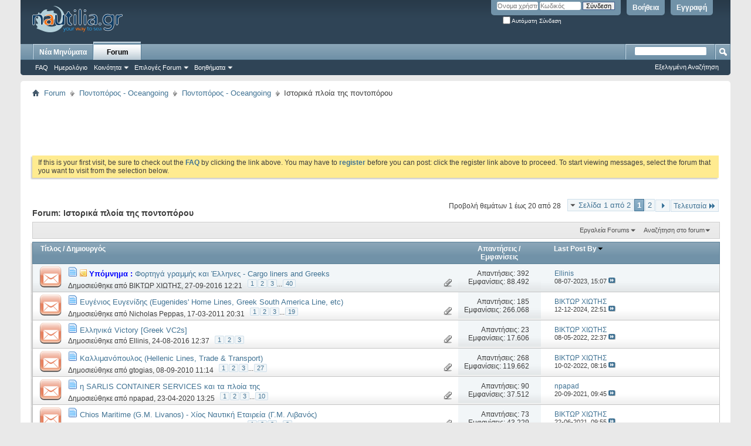

--- FILE ---
content_type: text/html; charset=windows-1253
request_url: https://forum.nautilia.gr/forumdisplay.php?75-%EF%BF%BD%EF%BF%BD%EF%BF%BD%EF%BF%BD%EF%BF%BD%EF%BF%BD%EF%BF%BD%EF%BF%BD%EF%BF%BD%EF%BF%BD%EF%BF%BD%EF%BF%BD%EF%BF%BD%EF%BF%BD%EF%BF%BD%EF%BF%BD-%EF%BF%BD%EF%BF%BD%EF%BF%BD%EF%BF%BD%EF%BF%BD%EF%BF%BD%EF%BF%BD%EF%BF%BD%EF%BF%BD%EF%BF%BD-%EF%BF%BD%EF%BF%BD%EF%BF%BD%EF%BF%BD%EF%BF%BD%EF%BF%BD-%EF%BF%BD%EF%BF%BD%EF%BF%BD%EF%BF%BD%EF%BF%BD%EF%BF%BD%EF%BF%BD%EF%BF%BD%EF%BF%BD%EF%BF%BD%EF%BF%BD%EF%BF%BD%EF%BF%BD%EF%BF%BD%EF%BF%BD%EF%BF%BD%EF%BF%BD%EF%BF%BD%EF%BF%BD%EF%BF%BD&s=eec11e7c2b768adf65af20c46ffa6473
body_size: 25874
content:
<!DOCTYPE html PUBLIC "-//W3C//DTD XHTML 1.0 Transitional//EN" "http://www.w3.org/TR/xhtml1/DTD/xhtml1-transitional.dtd">
<html xmlns="http://www.w3.org/1999/xhtml" dir="ltr" lang="el" id="vbulletin_html">
<head>
	<meta http-equiv="Content-Type" content="text/html; charset=windows-1253" />
<meta id="e_vb_meta_bburl" name="vb_meta_bburl" content="https://forum.nautilia.gr" />
<base href="https://forum.nautilia.gr/" /><!--[if IE]></base><![endif]-->
<meta name="generator" content="vBulletin 4.2.4" />

	<link rel="Shortcut Icon" href="favicon.ico" type="image/x-icon" />


		<meta name="keywords" content="Ιστορικά πλοία της ποντοπόρου, ναυτιλία,ποντοπόρος,ναυτιλιακά,νέα,forum,αγγελίες,σκάφη,ships,nautica,marine news,πειραιάς,Piraeus,athens,καράβια,ships,πλοία,boats,yacht,shipping,ιστιοπλοΐα,ακτοπλοΐα,coastal shipping,greek shipping,ναυτική  εκπάιδευση,shipping studies,λιμάνια,λιμενικά έργα,θαλάσσιες οδοί,ports,port facilities," />
		<meta name="description" content="" />





	
		<script type="text/javascript" src="https://ajax.googleapis.com/ajax/libs/yui/2.9.0/build/yuiloader-dom-event/yuiloader-dom-event.js"></script>
	

<script type="text/javascript">
<!--
	if (typeof YAHOO === 'undefined') // Load ALL YUI Local
	{
		document.write('<script type="text/javascript" src="clientscript/yui/yuiloader-dom-event/yuiloader-dom-event.js?v=424"><\/script>');
		document.write('<script type="text/javascript" src="clientscript/yui/connection/connection-min.js?v=424"><\/script>');
		var yuipath = 'clientscript/yui';
		var yuicombopath = '';
		var remoteyui = false;
	}
	else	// Load Rest of YUI remotely (where possible)
	{
		var yuipath = 'https://ajax.googleapis.com/ajax/libs/yui/2.9.0/build';
		var yuicombopath = '';
		var remoteyui = true;
		if (!yuicombopath)
		{
			document.write('<script type="text/javascript" src="https://ajax.googleapis.com/ajax/libs/yui/2.9.0/build/connection/connection-min.js?v=424"><\/script>');
		}
	}
	var SESSIONURL = "s=1af626ce655344ce31c559c434acab5c&";
	var SECURITYTOKEN = "guest";
	var IMGDIR_MISC = "images/misc";
	var IMGDIR_BUTTON = "images/buttons";
	var vb_disable_ajax = parseInt("0", 10);
	var SIMPLEVERSION = "424";
	var BBURL = "https://forum.nautilia.gr";
	var LOGGEDIN = 0 > 0 ? true : false;
	var THIS_SCRIPT = "forumdisplay";
	var RELPATH = "forumdisplay.php?75-%EF%BF%BD%EF%BF%BD%EF%BF%BD%EF%BF%BD%EF%BF%BD%EF%BF%BD%EF%BF%BD%EF%BF%BD%EF%BF%BD%EF%BF%BD%EF%BF%BD%EF%BF%BD%EF%BF%BD%EF%BF%BD%EF%BF%BD%EF%BF%BD-%EF%BF%BD%EF%BF%BD%EF%BF%BD%EF%BF%BD%EF%BF%BD%EF%BF%BD%EF%BF%BD%EF%BF%BD%EF%BF%BD%EF%BF%BD-%EF%BF%BD%EF%BF%BD%EF%BF%BD%EF%BF%BD%EF%BF%BD%EF%BF%BD-%EF%BF%BD%EF%BF%BD%EF%BF%BD%EF%BF%BD%EF%BF%BD%EF%BF%BD%EF%BF%BD%EF%BF%BD%EF%BF%BD%EF%BF%BD%EF%BF%BD%EF%BF%BD%EF%BF%BD%EF%BF%BD%EF%BF%BD%EF%BF%BD%EF%BF%BD%EF%BF%BD%EF%BF%BD%EF%BF%BD";
	var PATHS = {
		forum : "",
		cms   : "",
		blog  : ""
	};
	var AJAXBASEURL = "https://forum.nautilia.gr/";
// -->
</script>
<script type="text/javascript" src="https://forum.nautilia.gr/clientscript/vbulletin-core.js?v=424"></script>



	<link rel="alternate" type="application/rss+xml" title="nautilia.gr - forum RSS Feed" href="https://forum.nautilia.gr/external.php?type=RSS2" />
	
		<link rel="alternate" type="application/rss+xml" title="nautilia.gr - forum - Ιστορικά πλοία της ποντοπόρου - RSS Feed" href="https://forum.nautilia.gr/external.php?type=RSS2&amp;forumids=75" />
	



	<link rel="stylesheet" type="text/css" href="css.php?styleid=6&amp;langid=3&amp;d=1685087828&amp;td=ltr&amp;sheet=bbcode.css,editor.css,popupmenu.css,reset-fonts.css,vbulletin.css,vbulletin-chrome.css,vbulletin-formcontrols.css," />

	<!--[if lt IE 8]>
	<link rel="stylesheet" type="text/css" href="css.php?styleid=6&amp;langid=3&amp;d=1685087828&amp;td=ltr&amp;sheet=popupmenu-ie.css,vbulletin-ie.css,vbulletin-chrome-ie.css,vbulletin-formcontrols-ie.css,editor-ie.css" />
	<![endif]-->

<meta name="yandex-verification" content="651956026cee7dc9" />

	<title>Ιστορικά πλοία της ποντοπόρου</title>
	
	<script type="text/javascript" src="clientscript/vbulletin_read_marker.js?v=424"></script>
	
	
		<link rel="stylesheet" type="text/css" href="css.php?styleid=6&amp;langid=3&amp;d=1685087828&amp;td=ltr&amp;sheet=toolsmenu.css,forumbits.css,forumdisplay.css,threadlist.css,options.css" />
	

	<!--[if lt IE 8]>
	<script type="text/javascript" src="clientscript/vbulletin-threadlist-ie.js?v=424"></script>
		<link rel="stylesheet" type="text/css" href="css.php?styleid=6&amp;langid=3&amp;d=1685087828&amp;td=ltr&amp;sheet=toolsmenu-ie.css,forumbits-ie.css,forumdisplay-ie.css,threadlist-ie.css,options-ie.css" />
	<![endif]-->
	<link rel="stylesheet" type="text/css" href="css.php?styleid=6&amp;langid=3&amp;d=1685087828&amp;td=ltr&amp;sheet=additional.css" />

</head>

<body>

<div class="above_body"> <!-- closing tag is in template navbar -->
<div id="header" class="floatcontainer doc_header">
	<div><a name="top" href="forum.php?s=1af626ce655344ce31c559c434acab5c" class="logo-image"><img src="images/misc/nautilia_title.png" alt="nautilia.gr - forum" /></a></div>
	<div id="toplinks" class="toplinks">
		
			<ul class="nouser">
			
				<li><a href="register.php?s=1af626ce655344ce31c559c434acab5c" rel="nofollow">Εγγραφή</a></li>
			
				<li><a rel="help" href="faq.php?s=1af626ce655344ce31c559c434acab5c">Βοήθεια </a></li>
				<li>
			<script type="text/javascript" src="clientscript/vbulletin_md5.js?v=424"></script>
			<form id="navbar_loginform" action="login.php?s=1af626ce655344ce31c559c434acab5c&amp;do=login" method="post" onsubmit="md5hash(vb_login_password, vb_login_md5password, vb_login_md5password_utf, 0)">
				<fieldset id="logindetails" class="logindetails">
					<div>
						<div>
					<input type="text" class="textbox default-value" name="vb_login_username" id="navbar_username" size="10" accesskey="u" tabindex="101" value="Όνομα χρήστη" />
					<input type="password" class="textbox" tabindex="102" name="vb_login_password" id="navbar_password" size="10" />
					<input type="text" class="textbox default-value" tabindex="102" name="vb_login_password_hint" id="navbar_password_hint" size="10" value="Κωδικός" style="display:none;" />
					<input type="submit" class="loginbutton" tabindex="104" value="Σύνδεση" title="Εισάγετε το όνομα χρήστη και τον κωδικό σας στα πεδία που παρέχονται για τη σύνδεσή σας, ή πατήστε το κουμπί 'Εγγραφή' για να δημιουργήσετε το προφίλ σας." accesskey="s" />
						</div>
					</div>
				</fieldset>
				<div id="remember" class="remember">
					<label for="cb_cookieuser_navbar"><input type="checkbox" name="cookieuser" value="1" id="cb_cookieuser_navbar" class="cb_cookieuser_navbar" accesskey="c" tabindex="103" /> Αυτόματη Σύνδεση</label>
				</div>

				<input type="hidden" name="s" value="1af626ce655344ce31c559c434acab5c" />
				<input type="hidden" name="securitytoken" value="guest" />
				<input type="hidden" name="do" value="login" />
				<input type="hidden" name="vb_login_md5password" />
				<input type="hidden" name="vb_login_md5password_utf" />
			</form>
			<script type="text/javascript">
			YAHOO.util.Dom.setStyle('navbar_password_hint', "display", "inline");
			YAHOO.util.Dom.setStyle('navbar_password', "display", "none");
			vB_XHTML_Ready.subscribe(function()
			{
			//
				YAHOO.util.Event.on('navbar_username', "focus", navbar_username_focus);
				YAHOO.util.Event.on('navbar_username', "blur", navbar_username_blur);
				YAHOO.util.Event.on('navbar_password_hint', "focus", navbar_password_hint);
				YAHOO.util.Event.on('navbar_password', "blur", navbar_password);
			});
			
			function navbar_username_focus(e)
			{
			//
				var textbox = YAHOO.util.Event.getTarget(e);
				if (textbox.value == 'Όνομα χρήστη')
				{
				//
					textbox.value='';
					textbox.style.color='#000000';
				}
			}

			function navbar_username_blur(e)
			{
			//
				var textbox = YAHOO.util.Event.getTarget(e);
				if (textbox.value == '')
				{
				//
					textbox.value='Όνομα χρήστη';
					textbox.style.color='#777777';
				}
			}
			
			function navbar_password_hint(e)
			{
			//
				var textbox = YAHOO.util.Event.getTarget(e);
				
				YAHOO.util.Dom.setStyle('navbar_password_hint', "display", "none");
				YAHOO.util.Dom.setStyle('navbar_password', "display", "inline");
				YAHOO.util.Dom.get('navbar_password').focus();
			}

			function navbar_password(e)
			{
			//
				var textbox = YAHOO.util.Event.getTarget(e);
				
				if (textbox.value == '')
				{
					YAHOO.util.Dom.setStyle('navbar_password_hint', "display", "inline");
					YAHOO.util.Dom.setStyle('navbar_password', "display", "none");
				}
			}
			</script>
				</li>
				
			</ul>
		
	</div>
	<div class="ad_global_header">
		 
		 
	</div>
	<hr />
</div>

<div id="navbar" class="navbar">
	<ul id="navtabs" class="navtabs floatcontainer">
		
		
	
		<li  id="vbtab_whatsnew">
			<a class="navtab" href="activity.php?s=1af626ce655344ce31c559c434acab5c">Νέα Μηνύματα </a>
		</li>
		
		

	
		<li class="selected" id="vbtab_forum">
			<a class="navtab" href="forum.php?s=1af626ce655344ce31c559c434acab5c">Forum</a>
		</li>
		
		
			<ul class="floatcontainer">
				
					
						
							<li id="vbflink_faq"><a href="faq.php?s=1af626ce655344ce31c559c434acab5c">FAQ</a></li>
						
					
				
					
						
							<li id="vbflink_calendar"><a href="calendar.php?s=1af626ce655344ce31c559c434acab5c">Ημερολόγιο </a></li>
						
					
				
					
						<li class="popupmenu" id="vbmenu_community">
							<a href="javascript://" class="popupctrl">Κοινότητα </a>
							<ul class="popupbody popuphover">
								
									<li id="vbclink_groups"><a href="group.php?s=1af626ce655344ce31c559c434acab5c">Groups</a></li>
								
									<li id="vbclink_albums"><a href="album.php?s=1af626ce655344ce31c559c434acab5c">Albums</a></li>
								
							</ul>
						</li>
					
				
					
						<li class="popupmenu" id="vbmenu_actions">
							<a href="javascript://" class="popupctrl">Επιλογές Forum</a>
							<ul class="popupbody popuphover">
								
									<li id="vbalink_mfr"><a href="forumdisplay.php?s=1af626ce655344ce31c559c434acab5c&amp;do=markread&amp;markreadhash=guest">Σημειώστε όλα τα forums ως διαβασμένα</a></li>
								
							</ul>
						</li>
					
				
					
						<li class="popupmenu" id="vbmenu_qlinks">
							<a href="javascript://" class="popupctrl">Βοηθήματα</a>
							<ul class="popupbody popuphover">
								
									<li id="vbqlink_leaders"><a href="showgroups.php?s=1af626ce655344ce31c559c434acab5c">Δείτε τους υπεύθυνους των forums</a></li>
								
							</ul>
						</li>
					
				
			</ul>
		

		
	</ul>
	
		<div id="globalsearch" class="globalsearch">
			<form action="search.php?s=1af626ce655344ce31c559c434acab5c&amp;do=process" method="post" id="navbar_search" class="navbar_search">
				
				<input type="hidden" name="securitytoken" value="guest" />
				<input type="hidden" name="do" value="process" />
				<span class="textboxcontainer"><span><input type="text" value="" name="query" class="textbox" tabindex="99"/></span></span>
				<span class="buttoncontainer"><span><input type="image" class="searchbutton" src="images/buttons/search.png" name="submit" onclick="document.getElementById('navbar_search').submit;" tabindex="100"/></span></span>
			</form>
			<ul class="navbar_advanced_search">
				<li><a href="search.php?s=1af626ce655344ce31c559c434acab5c" accesskey="4">Εξελιγμένη Αναζήτηση</a></li>
				
			</ul>
		</div>
	
</div>
</div><!-- closing div for above_body -->

<div class="body_wrapper">
<div id="breadcrumb" class="breadcrumb">
	<ul class="floatcontainer">
		<li class="navbithome"><a href="index.php?s=1af626ce655344ce31c559c434acab5c" accesskey="1"><img src="images/misc/navbit-home.png" alt="Home" /></a></li>
		
	<li class="navbit"><a href="forum.php?s=1af626ce655344ce31c559c434acab5c">Forum</a></li>

	<li class="navbit"><a href="forumdisplay.php?190-Ποντοπόρος-Οceangoing&amp;s=1af626ce655344ce31c559c434acab5c">Ποντοπόρος - Οceangoing</a></li>

	<li class="navbit"><a href="forumdisplay.php?19-Ποντοπόρος-Οceangoing&amp;s=1af626ce655344ce31c559c434acab5c">Ποντοπόρος - Οceangoing</a></li>

		
	<li class="navbit lastnavbit"><span>Ιστορικά πλοία της ποντοπόρου</span></li>

	</ul>
	<hr />
</div>


<div id="ad_global_below_navbar"><script async src="//pagead2.googlesyndication.com/pagead/js/adsbygoogle.js"></script>
<!-- forumads -->
<ins class="adsbygoogle"
     style="display:inline-block;width:728px;height:90px"
     data-ad-client="ca-pub-9392441589907830"
     data-ad-slot="5734293297"></ins>
<script>
(adsbygoogle = window.adsbygoogle || []).push({});
</script></div>


	<form action="profile.php?do=dismissnotice" method="post" id="notices" class="notices">
		<input type="hidden" name="do" value="dismissnotice" />
		<input type="hidden" name="s" value="s=1af626ce655344ce31c559c434acab5c&amp;" />
		<input type="hidden" name="securitytoken" value="guest" />
		<input type="hidden" id="dismiss_notice_hidden" name="dismiss_noticeid" value="" />
		<input type="hidden" name="url" value="" />
		<ol>
			<li class="restore" id="navbar_notice_1">
	
	If this is your first visit, be sure to
		check out the <a href="faq.php?s=1af626ce655344ce31c559c434acab5c" target="_blank"><b>FAQ</b></a> by clicking the
		link above. You may have to <a href="register.php?s=1af626ce655344ce31c559c434acab5c" target="_blank"><b>register</b></a>
		before you can post: click the register link above to proceed. To start viewing messages,
		select the forum that you want to visit from the selection below.
</li>
		</ol>
	</form>





<div id="above_threadlist" class="above_threadlist">

	
	<div class="threadpagenav">
		<form action="forumdisplay.php?75-Ιστορικά-πλοία-της-ποντοπόρου/page2&amp;s=1af626ce655344ce31c559c434acab5c" method="get" class="pagination popupmenu nohovermenu">
<input type="hidden" name="f" value="75" /><input type="hidden" name="s" value="1af626ce655344ce31c559c434acab5c" />
	
		<span><a href="javascript://" class="popupctrl">Σελίδα 1 από 2</a></span>
		
		
		
		<span class="selected"><a href="javascript://" title="Εμφάνιση αποτελεσμάτων σε εξέλιξη 1 έως 20 από 28">1</a></span><span><a href="forumdisplay.php?75-Ιστορικά-πλοία-της-ποντοπόρου/page2&amp;s=1af626ce655344ce31c559c434acab5c" title="Εμφάνιση αποτελεσμάτων 21 έως 28 από 28">2</a></span>
		
		
		<span class="prev_next"><a rel="next" href="forumdisplay.php?75-Ιστορικά-πλοία-της-ποντοπόρου/page2&amp;s=1af626ce655344ce31c559c434acab5c" title="Επόμενη σελίδα - Αποτελέσματα 21 έως 28 από 28"><img src="images/pagination/next-right.png" alt="Επόμενο" /></a></span>
		
		
		<span class="first_last"><a href="forumdisplay.php?75-Ιστορικά-πλοία-της-ποντοπόρου/page2&amp;s=1af626ce655344ce31c559c434acab5c" title="Τελευταία Σελίδα - Αποτελέσματα 21 έως 28 από 28">Τελευταία<img src="images/pagination/last-right.png" alt="Τελευταία" /></a></span>
		
	
	<ul class="popupbody popuphover">
		<li class="formsubmit jumptopage"><label>Jump to page: <input type="text" name="page" size="4" /></label> <input type="submit" class="button" value="Πάμε" /></li>
	</ul>
</form>
		<div id="threadpagestats" class="threadpagestats">Προβολή θεμάτων 1 έως 20 από 28</div>
	</div>
	
</div>
<div id="pagetitle" class="pagetitle">
	<h1>Forum: <span class="forumtitle">Ιστορικά πλοία της ποντοπόρου</span></h1>
	
</div>

	
	<div id="above_threadlist_controls" class="above_threadlist_controls toolsmenu">
		<div>
		<ul class="popupgroup forumdisplaypopups" id="forumdisplaypopups">
			<li class="popupmenu nohovermenu" id="forumtools">
				<h6><a href="javascript://" class="popupctrl" rel="nofollow">Εργαλεία Forums</a></h6>
				<ul class="popupbody popuphover">
					
						<li>
							<a href="forumdisplay.php?s=1af626ce655344ce31c559c434acab5c&amp;do=markread&amp;f=75&amp;markreadhash=guest" rel="nofollow" onclick="return mark_forum_and_threads_read(75);">
								Σημείωσε το forum σαν διαβασμένο
							</a>
						</li>
						
					<li><a href="forumdisplay.php?19-Ποντοπόρος-Οceangoing&amp;s=1af626ce655344ce31c559c434acab5c" rel="nofollow">Προβολή κύριου Forum</a></li>
				</ul>
			</li>
                        
			<li class="popupmenu nohovermenu forumsearch menusearch" id="forumsearch">
				<h6><a href="javascript://" class="popupctrl">Αναζήτηση στο forum</a></h6>
				<form action="search.php?do=process" method="get">
				<ul class="popupbody popuphover">
					<li>
						<input type="text" class="searchbox" name="q" value="Search..." />
						<input type="submit" class="button" value="Αναζήτηση" />
					</li>
					<li class="formsubmit" id="popupsearch">
						<div class="submitoptions">
							<label><input type="radio" name="showposts" value="0" checked="checked" /> Εμφάνιση Θεμάτων</label>
							<label><input type="radio" name="showposts" value="1" /> Εμφάνιση Μηνυμάτων</label>
						</div>
						<div class="advancedsearchlink"><a href="search.php?s=1af626ce655344ce31c559c434acab5c&amp;search_type=1&amp;contenttype=vBForum_Post&amp;forumchoice[]=75" rel="nofollow">Εξελιγμένη Αναζήτηση</a></div>

					</li>
				</ul>
				<input type="hidden" name="s" value="1af626ce655344ce31c559c434acab5c" />
				<input type="hidden" name="securitytoken" value="guest" />
				<input type="hidden" name="do" value="process" />
				<input type="hidden" name="contenttype" value="vBForum_Post" />
				<input type="hidden" name="forumchoice[]" value="75" />
				<input type="hidden" name="childforums" value="1" />
				<input type="hidden" name="exactname" value="1" />
				</form>
			</li>
			



		</ul>
			
		</div>
	</div>
	






<div id="threadlist" class="threadlist">
	<form id="thread_inlinemod_form" action="inlinemod.php?forumid=75" method="post">
		<h2 class="hidden">Θέματα στο Forum</h2>

		<div>
			<div class="threadlisthead table">
				<div>
				<span class="threadinfo">
					<span class="threadtitle">
						<a href="forumdisplay.php?75-Ιστορικά-πλοία-της-ποντοπόρου&amp;s=1af626ce655344ce31c559c434acab5c&amp;sort=title&amp;order=asc" rel="nofollow">Τίτλος</a> /
						<a href="forumdisplay.php?75-Ιστορικά-πλοία-της-ποντοπόρου&amp;s=1af626ce655344ce31c559c434acab5c&amp;sort=postusername&amp;order=asc" rel="nofollow">Δημιουργός</a>
					</span>
				</span>
				

					<span class="threadstats td"><a href="forumdisplay.php?75-Ιστορικά-πλοία-της-ποντοπόρου&amp;s=1af626ce655344ce31c559c434acab5c&amp;sort=replycount&amp;order=desc" rel="nofollow">Απαντήσεις</a> / <a href="forumdisplay.php?75-Ιστορικά-πλοία-της-ποντοπόρου&amp;s=1af626ce655344ce31c559c434acab5c&amp;sort=views&amp;order=desc" rel="nofollow">Εμφανίσεις</a></span>
					<span class="threadlastpost td"><a href="forumdisplay.php?75-Ιστορικά-πλοία-της-ποντοπόρου&amp;s=1af626ce655344ce31c559c434acab5c&amp;sort=lastpost&amp;order=asc" rel="nofollow">Last Post By<img class="sortarrow" src="images/buttons/sortarrow-asc.png" alt="Αναστροφή Σειράς Ταξινόμησης" border="0" /></a></span>
					
				
				</div>
			</div>

			
				<ol id="stickies" class="stickies">
					<li class="threadbit hot attachments" id="thread_191879">
	<div class="rating0 sticky">
		<div class="threadinfo" title="Οι Έλληνες ως γνωστό ελάχιστα ασχολήθηκαν με τις τακτικές γραμμές γι'αυτό κ ελάχιστες ήταν οι εταιρείες με το αντικείμενο αυτό.Eδώ παρουσιάζονται...">
			<!--  status icon block -->
			<a class="threadstatus" rel="vB::AJAX" ></a>

			<!-- title / author block -->
			<div class="inner">
				<h3 class="threadtitle">
                    	

                    
                            <img src="images/icons/icon1.png" alt="" border="0" />
                    

					
					 	<img src="images/misc/sticky.gif" alt="Υπόμνημα" />
					
                                        
 					
						<span id="thread_prefix_191879" class="prefix understate">
							
							<span style="color:blue"><b>Υπόμνημα :</b></span> 
							
							
						</span>
					
                	<a class="title" href="showthread.php?191879-Φορτηγά-γραμμής-και-Έλληνες-Cargo-liners-and-Greeks&amp;s=1af626ce655344ce31c559c434acab5c" id="thread_title_191879">Φορτηγά γραμμής και Έλληνες -  Cargo liners and Greeks</a>
				</h3>

				<div class="threadmeta">				
					<div class="author">
												
						
							<span class="label">Δημοσιεύθηκε από&nbsp;<a href="member.php?14456-ΒΙΚΤΩΡ-ΧΙΩΤΗΣ&amp;s=1af626ce655344ce31c559c434acab5c" class="username understate" title="Δημοσιεύθηκε από ΒΙΚΤΩΡ ΧΙΩΤΗΣ on 27-09-2016 12:21">ΒΙΚΤΩΡ ΧΙΩΤΗΣ</a>,&nbsp;27-09-2016&nbsp;12:21</span>
						
						
						
							<dl class="pagination" id="pagination_threadbit_191879">
								<dt class="label">40 Σελίδες <span class="separator">&bull;</span></dt>
								<dd>
									 <span><a href="showthread.php?191879-Φορτηγά-γραμμής-και-Έλληνες-Cargo-liners-and-Greeks&amp;s=1af626ce655344ce31c559c434acab5c">1</a></span> <span><a href="showthread.php?191879-Φορτηγά-γραμμής-και-Έλληνες-Cargo-liners-and-Greeks/page2&amp;s=1af626ce655344ce31c559c434acab5c">2</a></span> <span><a href="showthread.php?191879-Φορτηγά-γραμμής-και-Έλληνες-Cargo-liners-and-Greeks/page3&amp;s=1af626ce655344ce31c559c434acab5c">3</a></span>
									 <span class="separator">...</span> <span><a href="showthread.php?191879-Φορτηγά-γραμμής-και-Έλληνες-Cargo-liners-and-Greeks/page40&amp;s=1af626ce655344ce31c559c434acab5c">40</a></span>
								</dd>
							</dl>
						
						<!-- iconinfo -->
						<div class="threaddetails td">
							<div class="threaddetailicons">
								
								
								
								
								
									<a href="javascript://" onclick="attachments(191879); return false"> <img src="images/misc/paperclip.png" border="0" alt="534 Συνημμένο(α)" /></a>
								
								
							</div>
						</div>
					</div>
					
				</div>

			</div>
		</div>
		
		<!-- threadstats -->
		
		<ul class="threadstats td alt" title="">
			
				<li>Απαντήσεις:
					
						392
					
				</li>
				<li>Εμφανίσεις: 88.492</li>
			
			<li class="hidden">Αξιολόγηση0 / 5</li>
		</ul>
							
		<!-- lastpost -->
		<dl class="threadlastpost td">
		
			<dt class="lastpostby hidden">Last Post By</dt>
			<dd><div class="popupmenu memberaction">
	<a class="username offline popupctrl" href="member.php?2328-Ellinis&amp;s=1af626ce655344ce31c559c434acab5c" title="Ellinis is offline"><strong>Ellinis</strong></a>
	<ul class="popupbody popuphover memberaction_body">
		<li class="left">
			<a href="member.php?2328-Ellinis&amp;s=1af626ce655344ce31c559c434acab5c" class="siteicon_profile">
				Εμφάνιση προφίλ
			</a>
		</li>
		
		<li class="right">
			<a href="search.php?s=1af626ce655344ce31c559c434acab5c&amp;do=finduser&amp;userid=2328&amp;contenttype=vBForum_Post&amp;showposts=1" class="siteicon_forum" rel="nofollow">
				Προβολή Μηνυμάτων 
			</a>
		</li>
		
		
		<li class="left">
			<a href="private.php?s=1af626ce655344ce31c559c434acab5c&amp;do=newpm&amp;u=2328" class="siteicon_message" rel="nofollow">
				Προσωπικό Μήνυμα
			</a>
		</li>
		
		
		
		
		
		
		

		

		
		
	</ul>
</div></dd>
			<dd>08-07-2023, <span class="time">15:07</span>
			<a href="showthread.php?191879-Φορτηγά-γραμμής-και-Έλληνες-Cargo-liners-and-Greeks&amp;s=1af626ce655344ce31c559c434acab5c&amp;p=661226#post661226" class="lastpostdate understate" title="Μετάβαση στο τελευταίο μήνυμα"><img src="images/buttons/lastpost-right.png" alt="Μετάβαση στο τελευταίο μήνυμα" /></a>
			</dd>
		
		</dl>

		
		
		
		
	</div>
</li>
				</ol>
			
			
				<ol id="threads" class="threads">
					<li class="threadbit hot attachments" id="thread_189583">
	<div class="rating0 nonsticky">
		<div class="threadinfo" title="Αθηναι του Ευγενιδη 
 
Το φορτηγο πλοιο Αθηναι του Ευγενιδη το 1953.  
Τελετη υψωσεως της Ελληνικης σημαιας  11/1953    ...">
			<!--  status icon block -->
			<a class="threadstatus" rel="vB::AJAX" ></a>

			<!-- title / author block -->
			<div class="inner">
				<h3 class="threadtitle">
                    	

                    
                            <img src="images/icons/icon1.png" alt="" border="0" />
                    

					
                                        
 					
                	<a class="title" href="showthread.php?189583-Ευγένιος-Ευγενίδης-(Eugenides-Home-Lines-Greek-South-America-Line-etc)&amp;s=1af626ce655344ce31c559c434acab5c" id="thread_title_189583">Ευγένιος Ευγενίδης (Eugenides' Home Lines, Greek South America Line, etc)</a>
				</h3>

				<div class="threadmeta">				
					<div class="author">
												
						
							<span class="label">Δημοσιεύθηκε από&nbsp;<a href="member.php?6848-Nicholas-Peppas&amp;s=1af626ce655344ce31c559c434acab5c" class="username understate" title="Δημοσιεύθηκε από Nicholas Peppas on 17-03-2011 20:31">Nicholas Peppas</a>,&nbsp;17-03-2011&nbsp;20:31</span>
						
						
						
							<dl class="pagination" id="pagination_threadbit_189583">
								<dt class="label">19 Σελίδες <span class="separator">&bull;</span></dt>
								<dd>
									 <span><a href="showthread.php?189583-Ευγένιος-Ευγενίδης-(Eugenides-Home-Lines-Greek-South-America-Line-etc)&amp;s=1af626ce655344ce31c559c434acab5c">1</a></span> <span><a href="showthread.php?189583-Ευγένιος-Ευγενίδης-(Eugenides-Home-Lines-Greek-South-America-Line-etc)/page2&amp;s=1af626ce655344ce31c559c434acab5c">2</a></span> <span><a href="showthread.php?189583-Ευγένιος-Ευγενίδης-(Eugenides-Home-Lines-Greek-South-America-Line-etc)/page3&amp;s=1af626ce655344ce31c559c434acab5c">3</a></span>
									 <span class="separator">...</span> <span><a href="showthread.php?189583-Ευγένιος-Ευγενίδης-(Eugenides-Home-Lines-Greek-South-America-Line-etc)/page19&amp;s=1af626ce655344ce31c559c434acab5c">19</a></span>
								</dd>
							</dl>
						
						<!-- iconinfo -->
						<div class="threaddetails td">
							<div class="threaddetailicons">
								
								
								
								
								
									<a href="javascript://" onclick="attachments(189583); return false"> <img src="images/misc/paperclip.png" border="0" alt="200 Συνημμένο(α)" /></a>
								
								
							</div>
						</div>
					</div>
					
				</div>

			</div>
		</div>
		
		<!-- threadstats -->
		
		<ul class="threadstats td alt" title="">
			
				<li>Απαντήσεις:
					
						185
					
				</li>
				<li>Εμφανίσεις: 266.068</li>
			
			<li class="hidden">Αξιολόγηση0 / 5</li>
		</ul>
							
		<!-- lastpost -->
		<dl class="threadlastpost td">
		
			<dt class="lastpostby hidden">Last Post By</dt>
			<dd><div class="popupmenu memberaction">
	<a class="username offline popupctrl" href="member.php?14456-ΒΙΚΤΩΡ-ΧΙΩΤΗΣ&amp;s=1af626ce655344ce31c559c434acab5c" title="ΒΙΚΤΩΡ ΧΙΩΤΗΣ is offline"><strong>ΒΙΚΤΩΡ ΧΙΩΤΗΣ</strong></a>
	<ul class="popupbody popuphover memberaction_body">
		<li class="left">
			<a href="member.php?14456-ΒΙΚΤΩΡ-ΧΙΩΤΗΣ&amp;s=1af626ce655344ce31c559c434acab5c" class="siteicon_profile">
				Εμφάνιση προφίλ
			</a>
		</li>
		
		<li class="right">
			<a href="search.php?s=1af626ce655344ce31c559c434acab5c&amp;do=finduser&amp;userid=14456&amp;contenttype=vBForum_Post&amp;showposts=1" class="siteicon_forum" rel="nofollow">
				Προβολή Μηνυμάτων 
			</a>
		</li>
		
		
		<li class="left">
			<a href="private.php?s=1af626ce655344ce31c559c434acab5c&amp;do=newpm&amp;u=14456" class="siteicon_message" rel="nofollow">
				Προσωπικό Μήνυμα
			</a>
		</li>
		
		
		
		
		
		
		

		

		
		
	</ul>
</div></dd>
			<dd>12-12-2024, <span class="time">22:51</span>
			<a href="showthread.php?189583-Ευγένιος-Ευγενίδης-(Eugenides-Home-Lines-Greek-South-America-Line-etc)&amp;s=1af626ce655344ce31c559c434acab5c&amp;p=737682#post737682" class="lastpostdate understate" title="Μετάβαση στο τελευταίο μήνυμα"><img src="images/buttons/lastpost-right.png" alt="Μετάβαση στο τελευταίο μήνυμα" /></a>
			</dd>
		
		</dl>

		
		
		
		
	</div>
</li><li class="threadbit hot attachments" id="thread_192550">
	<div class="rating0 nonsticky">
		<div class="threadinfo" title="Yπήρχαν και άλλα, πέρα από τα επιβατηγά ΜΑΡΙΑΝΝΑ IV και ΜΑΡΓΑΡΙΤΑ του Λάτση. Ας πούμε το ΕΛΕΝΗ Κ. των Φραγκούλη &amp; Κλιάφα, πρώην PERSIAN FERDOWSI,...">
			<!--  status icon block -->
			<a class="threadstatus" rel="vB::AJAX" ></a>

			<!-- title / author block -->
			<div class="inner">
				<h3 class="threadtitle">
                    	

                    
                            <img src="images/icons/icon1.png" alt="" border="0" />
                    

					
                                        
 					
                	<a class="title" href="showthread.php?192550-Ελληνικά-Victory-Greek-VC2s&amp;s=1af626ce655344ce31c559c434acab5c" id="thread_title_192550">Ελληνικά Victory [Greek VC2s]</a>
				</h3>

				<div class="threadmeta">				
					<div class="author">
												
						
							<span class="label">Δημοσιεύθηκε από&nbsp;<a href="member.php?2328-Ellinis&amp;s=1af626ce655344ce31c559c434acab5c" class="username understate" title="Δημοσιεύθηκε από Ellinis on 24-08-2016 12:37">Ellinis</a>,&nbsp;24-08-2016&nbsp;12:37</span>
						
						
						
							<dl class="pagination" id="pagination_threadbit_192550">
								<dt class="label">3 Σελίδες <span class="separator">&bull;</span></dt>
								<dd>
									 <span><a href="showthread.php?192550-Ελληνικά-Victory-Greek-VC2s&amp;s=1af626ce655344ce31c559c434acab5c">1</a></span> <span><a href="showthread.php?192550-Ελληνικά-Victory-Greek-VC2s/page2&amp;s=1af626ce655344ce31c559c434acab5c">2</a></span> <span><a href="showthread.php?192550-Ελληνικά-Victory-Greek-VC2s/page3&amp;s=1af626ce655344ce31c559c434acab5c">3</a></span>
									
								</dd>
							</dl>
						
						<!-- iconinfo -->
						<div class="threaddetails td">
							<div class="threaddetailicons">
								
								
								
								
								
									<a href="javascript://" onclick="attachments(192550); return false"> <img src="images/misc/paperclip.png" border="0" alt="28 Συνημμένο(α)" /></a>
								
								
							</div>
						</div>
					</div>
					
				</div>

			</div>
		</div>
		
		<!-- threadstats -->
		
		<ul class="threadstats td alt" title="">
			
				<li>Απαντήσεις:
					
						23
					
				</li>
				<li>Εμφανίσεις: 17.606</li>
			
			<li class="hidden">Αξιολόγηση0 / 5</li>
		</ul>
							
		<!-- lastpost -->
		<dl class="threadlastpost td">
		
			<dt class="lastpostby hidden">Last Post By</dt>
			<dd><div class="popupmenu memberaction">
	<a class="username offline popupctrl" href="member.php?14456-ΒΙΚΤΩΡ-ΧΙΩΤΗΣ&amp;s=1af626ce655344ce31c559c434acab5c" title="ΒΙΚΤΩΡ ΧΙΩΤΗΣ is offline"><strong>ΒΙΚΤΩΡ ΧΙΩΤΗΣ</strong></a>
	<ul class="popupbody popuphover memberaction_body">
		<li class="left">
			<a href="member.php?14456-ΒΙΚΤΩΡ-ΧΙΩΤΗΣ&amp;s=1af626ce655344ce31c559c434acab5c" class="siteicon_profile">
				Εμφάνιση προφίλ
			</a>
		</li>
		
		<li class="right">
			<a href="search.php?s=1af626ce655344ce31c559c434acab5c&amp;do=finduser&amp;userid=14456&amp;contenttype=vBForum_Post&amp;showposts=1" class="siteicon_forum" rel="nofollow">
				Προβολή Μηνυμάτων 
			</a>
		</li>
		
		
		<li class="left">
			<a href="private.php?s=1af626ce655344ce31c559c434acab5c&amp;do=newpm&amp;u=14456" class="siteicon_message" rel="nofollow">
				Προσωπικό Μήνυμα
			</a>
		</li>
		
		
		
		
		
		
		

		

		
		
	</ul>
</div></dd>
			<dd>08-05-2022, <span class="time">22:37</span>
			<a href="showthread.php?192550-Ελληνικά-Victory-Greek-VC2s&amp;s=1af626ce655344ce31c559c434acab5c&amp;p=627081#post627081" class="lastpostdate understate" title="Μετάβαση στο τελευταίο μήνυμα"><img src="images/buttons/lastpost-right.png" alt="Μετάβαση στο τελευταίο μήνυμα" /></a>
			</dd>
		
		</dl>

		
		
		
		
	</div>
</li><li class="threadbit hot attachments" id="thread_118990">
	<div class="rating0 nonsticky">
		<div class="threadinfo" title="Μια από τις πιο ιστορικές ναυτιλιακές εταιρείες υπήρξε και η Hellenic Lines του Περικλή Καλλιμανόπουλου. 
  
Η μοναδική εταιρεία ελληνικών...">
			<!--  status icon block -->
			<a class="threadstatus" rel="vB::AJAX" ></a>

			<!-- title / author block -->
			<div class="inner">
				<h3 class="threadtitle">
                    	

                    
                            <img src="images/icons/icon1.png" alt="" border="0" />
                    

					
                                        
 					
                	<a class="title" href="showthread.php?118990-Καλλιμανόπουλος-(Hellenic-Lines-Trade-amp-Transport)&amp;s=1af626ce655344ce31c559c434acab5c" id="thread_title_118990">Καλλιμανόπουλος (Hellenic Lines, Trade &amp; Transport)</a>
				</h3>

				<div class="threadmeta">				
					<div class="author">
												
						
							<span class="label">Δημοσιεύθηκε από&nbsp;<a href="member.php?2490-gtogias&amp;s=1af626ce655344ce31c559c434acab5c" class="username understate" title="Δημοσιεύθηκε από gtogias on 08-09-2010 11:14">gtogias</a>,&nbsp;08-09-2010&nbsp;11:14</span>
						
						
						
							<dl class="pagination" id="pagination_threadbit_118990">
								<dt class="label">27 Σελίδες <span class="separator">&bull;</span></dt>
								<dd>
									 <span><a href="showthread.php?118990-Καλλιμανόπουλος-(Hellenic-Lines-Trade-amp-Transport)&amp;s=1af626ce655344ce31c559c434acab5c">1</a></span> <span><a href="showthread.php?118990-Καλλιμανόπουλος-(Hellenic-Lines-Trade-amp-Transport)/page2&amp;s=1af626ce655344ce31c559c434acab5c">2</a></span> <span><a href="showthread.php?118990-Καλλιμανόπουλος-(Hellenic-Lines-Trade-amp-Transport)/page3&amp;s=1af626ce655344ce31c559c434acab5c">3</a></span>
									 <span class="separator">...</span> <span><a href="showthread.php?118990-Καλλιμανόπουλος-(Hellenic-Lines-Trade-amp-Transport)/page27&amp;s=1af626ce655344ce31c559c434acab5c">27</a></span>
								</dd>
							</dl>
						
						<!-- iconinfo -->
						<div class="threaddetails td">
							<div class="threaddetailicons">
								
								
								
								
								
									<a href="javascript://" onclick="attachments(118990); return false"> <img src="images/misc/paperclip.png" border="0" alt="261 Συνημμένο(α)" /></a>
								
								
							</div>
						</div>
					</div>
					
				</div>

			</div>
		</div>
		
		<!-- threadstats -->
		
		<ul class="threadstats td alt" title="">
			
				<li>Απαντήσεις:
					
						268
					
				</li>
				<li>Εμφανίσεις: 119.662</li>
			
			<li class="hidden">Αξιολόγηση0 / 5</li>
		</ul>
							
		<!-- lastpost -->
		<dl class="threadlastpost td">
		
			<dt class="lastpostby hidden">Last Post By</dt>
			<dd><div class="popupmenu memberaction">
	<a class="username offline popupctrl" href="member.php?14456-ΒΙΚΤΩΡ-ΧΙΩΤΗΣ&amp;s=1af626ce655344ce31c559c434acab5c" title="ΒΙΚΤΩΡ ΧΙΩΤΗΣ is offline"><strong>ΒΙΚΤΩΡ ΧΙΩΤΗΣ</strong></a>
	<ul class="popupbody popuphover memberaction_body">
		<li class="left">
			<a href="member.php?14456-ΒΙΚΤΩΡ-ΧΙΩΤΗΣ&amp;s=1af626ce655344ce31c559c434acab5c" class="siteicon_profile">
				Εμφάνιση προφίλ
			</a>
		</li>
		
		<li class="right">
			<a href="search.php?s=1af626ce655344ce31c559c434acab5c&amp;do=finduser&amp;userid=14456&amp;contenttype=vBForum_Post&amp;showposts=1" class="siteicon_forum" rel="nofollow">
				Προβολή Μηνυμάτων 
			</a>
		</li>
		
		
		<li class="left">
			<a href="private.php?s=1af626ce655344ce31c559c434acab5c&amp;do=newpm&amp;u=14456" class="siteicon_message" rel="nofollow">
				Προσωπικό Μήνυμα
			</a>
		</li>
		
		
		
		
		
		
		

		

		
		
	</ul>
</div></dd>
			<dd>10-02-2022, <span class="time">08:16</span>
			<a href="showthread.php?118990-Καλλιμανόπουλος-(Hellenic-Lines-Trade-amp-Transport)&amp;s=1af626ce655344ce31c559c434acab5c&amp;p=626260#post626260" class="lastpostdate understate" title="Μετάβαση στο τελευταίο μήνυμα"><img src="images/buttons/lastpost-right.png" alt="Μετάβαση στο τελευταίο μήνυμα" /></a>
			</dd>
		
		</dl>

		
		
		
		
	</div>
</li><li class="threadbit hot attachments" id="thread_200745">
	<div class="rating0 nonsticky">
		<div class="threadinfo" title="Ξεκινάω ένα θέμα για μια από τις αγαπημένες μου εταιρείες την SARLIS CONTAINER SERVICES. Εταιρεία πρωτοπόρα που από νωρίς ασχολήθηκε με τα container....">
			<!--  status icon block -->
			<a class="threadstatus" rel="vB::AJAX" ></a>

			<!-- title / author block -->
			<div class="inner">
				<h3 class="threadtitle">
                    	

                    
                            <img src="images/icons/icon1.png" alt="" border="0" />
                    

					
                                        
 					
                	<a class="title" href="showthread.php?200745-η-SARLIS-CONTAINER-SERVICES-και-τα-πλοία-της&amp;s=1af626ce655344ce31c559c434acab5c" id="thread_title_200745">η SARLIS CONTAINER SERVICES και τα πλοία της</a>
				</h3>

				<div class="threadmeta">				
					<div class="author">
												
						
							<span class="label">Δημοσιεύθηκε από&nbsp;<a href="member.php?32260-npapad&amp;s=1af626ce655344ce31c559c434acab5c" class="username understate" title="Δημοσιεύθηκε από npapad on 23-04-2020 13:25">npapad</a>,&nbsp;23-04-2020&nbsp;13:25</span>
						
						
						
							<dl class="pagination" id="pagination_threadbit_200745">
								<dt class="label">10 Σελίδες <span class="separator">&bull;</span></dt>
								<dd>
									 <span><a href="showthread.php?200745-η-SARLIS-CONTAINER-SERVICES-και-τα-πλοία-της&amp;s=1af626ce655344ce31c559c434acab5c">1</a></span> <span><a href="showthread.php?200745-η-SARLIS-CONTAINER-SERVICES-και-τα-πλοία-της/page2&amp;s=1af626ce655344ce31c559c434acab5c">2</a></span> <span><a href="showthread.php?200745-η-SARLIS-CONTAINER-SERVICES-και-τα-πλοία-της/page3&amp;s=1af626ce655344ce31c559c434acab5c">3</a></span>
									 <span class="separator">...</span> <span><a href="showthread.php?200745-η-SARLIS-CONTAINER-SERVICES-και-τα-πλοία-της/page10&amp;s=1af626ce655344ce31c559c434acab5c">10</a></span>
								</dd>
							</dl>
						
						<!-- iconinfo -->
						<div class="threaddetails td">
							<div class="threaddetailicons">
								
								
								
								
								
									<a href="javascript://" onclick="attachments(200745); return false"> <img src="images/misc/paperclip.png" border="0" alt="101 Συνημμένο(α)" /></a>
								
								
							</div>
						</div>
					</div>
					
				</div>

			</div>
		</div>
		
		<!-- threadstats -->
		
		<ul class="threadstats td alt" title="">
			
				<li>Απαντήσεις:
					
						90
					
				</li>
				<li>Εμφανίσεις: 37.512</li>
			
			<li class="hidden">Αξιολόγηση0 / 5</li>
		</ul>
							
		<!-- lastpost -->
		<dl class="threadlastpost td">
		
			<dt class="lastpostby hidden">Last Post By</dt>
			<dd><div class="popupmenu memberaction">
	<a class="username offline popupctrl" href="member.php?32260-npapad&amp;s=1af626ce655344ce31c559c434acab5c" title="npapad is offline"><strong>npapad</strong></a>
	<ul class="popupbody popuphover memberaction_body">
		<li class="left">
			<a href="member.php?32260-npapad&amp;s=1af626ce655344ce31c559c434acab5c" class="siteicon_profile">
				Εμφάνιση προφίλ
			</a>
		</li>
		
		<li class="right">
			<a href="search.php?s=1af626ce655344ce31c559c434acab5c&amp;do=finduser&amp;userid=32260&amp;contenttype=vBForum_Post&amp;showposts=1" class="siteicon_forum" rel="nofollow">
				Προβολή Μηνυμάτων 
			</a>
		</li>
		
		
		<li class="left">
			<a href="private.php?s=1af626ce655344ce31c559c434acab5c&amp;do=newpm&amp;u=32260" class="siteicon_message" rel="nofollow">
				Προσωπικό Μήνυμα
			</a>
		</li>
		
		
		
		
		
		
		

		

		
		
	</ul>
</div></dd>
			<dd>20-09-2021, <span class="time">09:45</span>
			<a href="showthread.php?200745-η-SARLIS-CONTAINER-SERVICES-και-τα-πλοία-της&amp;s=1af626ce655344ce31c559c434acab5c&amp;p=625228#post625228" class="lastpostdate understate" title="Μετάβαση στο τελευταίο μήνυμα"><img src="images/buttons/lastpost-right.png" alt="Μετάβαση στο τελευταίο μήνυμα" /></a>
			</dd>
		
		</dl>

		
		
		
		
	</div>
</li><li class="threadbit hot attachments" id="thread_189904">
	<div class="rating0 nonsticky">
		<div class="threadinfo" title="Η ενασχόληση της μεγάλης οικογένειας των Λιβανών με την ναυτιλία ξεκινά από τον 19ο αιώνα.Εδώ θα παρουσιάσουμε αρκετά βαπόρια της εταιρείας του...">
			<!--  status icon block -->
			<a class="threadstatus" rel="vB::AJAX" ></a>

			<!-- title / author block -->
			<div class="inner">
				<h3 class="threadtitle">
                    	

                    
                            <img src="images/icons/icon1.png" alt="" border="0" />
                    

					
                                        
 					
                	<a class="title" href="showthread.php?189904-Chios-Maritime-(G-M-Livanos)-Χίος-Ναυτική-Εταιρεία-(Γ-Μ-Λιβανός)&amp;s=1af626ce655344ce31c559c434acab5c" id="thread_title_189904">Chios Maritime  (G.M. Livanos) - Χίος Ναυτική Εταιρεία (Γ.Μ. Λιβανός)</a>
				</h3>

				<div class="threadmeta">				
					<div class="author">
												
						
							<span class="label">Δημοσιεύθηκε από&nbsp;<a href="member.php?14456-ΒΙΚΤΩΡ-ΧΙΩΤΗΣ&amp;s=1af626ce655344ce31c559c434acab5c" class="username understate" title="Δημοσιεύθηκε από ΒΙΚΤΩΡ ΧΙΩΤΗΣ on 12-04-2016 13:00">ΒΙΚΤΩΡ ΧΙΩΤΗΣ</a>,&nbsp;12-04-2016&nbsp;13:00</span>
						
						
						
							<dl class="pagination" id="pagination_threadbit_189904">
								<dt class="label">8 Σελίδες <span class="separator">&bull;</span></dt>
								<dd>
									 <span><a href="showthread.php?189904-Chios-Maritime-(G-M-Livanos)-Χίος-Ναυτική-Εταιρεία-(Γ-Μ-Λιβανός)&amp;s=1af626ce655344ce31c559c434acab5c">1</a></span> <span><a href="showthread.php?189904-Chios-Maritime-(G-M-Livanos)-Χίος-Ναυτική-Εταιρεία-(Γ-Μ-Λιβανός)/page2&amp;s=1af626ce655344ce31c559c434acab5c">2</a></span> <span><a href="showthread.php?189904-Chios-Maritime-(G-M-Livanos)-Χίος-Ναυτική-Εταιρεία-(Γ-Μ-Λιβανός)/page3&amp;s=1af626ce655344ce31c559c434acab5c">3</a></span>
									 <span class="separator">...</span> <span><a href="showthread.php?189904-Chios-Maritime-(G-M-Livanos)-Χίος-Ναυτική-Εταιρεία-(Γ-Μ-Λιβανός)/page8&amp;s=1af626ce655344ce31c559c434acab5c">8</a></span>
								</dd>
							</dl>
						
						<!-- iconinfo -->
						<div class="threaddetails td">
							<div class="threaddetailicons">
								
								
								
								
								
									<a href="javascript://" onclick="attachments(189904); return false"> <img src="images/misc/paperclip.png" border="0" alt="59 Συνημμένο(α)" /></a>
								
								
							</div>
						</div>
					</div>
					
				</div>

			</div>
		</div>
		
		<!-- threadstats -->
		
		<ul class="threadstats td alt" title="">
			
				<li>Απαντήσεις:
					
						73
					
				</li>
				<li>Εμφανίσεις: 43.229</li>
			
			<li class="hidden">Αξιολόγηση0 / 5</li>
		</ul>
							
		<!-- lastpost -->
		<dl class="threadlastpost td">
		
			<dt class="lastpostby hidden">Last Post By</dt>
			<dd><div class="popupmenu memberaction">
	<a class="username offline popupctrl" href="member.php?14456-ΒΙΚΤΩΡ-ΧΙΩΤΗΣ&amp;s=1af626ce655344ce31c559c434acab5c" title="ΒΙΚΤΩΡ ΧΙΩΤΗΣ is offline"><strong>ΒΙΚΤΩΡ ΧΙΩΤΗΣ</strong></a>
	<ul class="popupbody popuphover memberaction_body">
		<li class="left">
			<a href="member.php?14456-ΒΙΚΤΩΡ-ΧΙΩΤΗΣ&amp;s=1af626ce655344ce31c559c434acab5c" class="siteicon_profile">
				Εμφάνιση προφίλ
			</a>
		</li>
		
		<li class="right">
			<a href="search.php?s=1af626ce655344ce31c559c434acab5c&amp;do=finduser&amp;userid=14456&amp;contenttype=vBForum_Post&amp;showposts=1" class="siteicon_forum" rel="nofollow">
				Προβολή Μηνυμάτων 
			</a>
		</li>
		
		
		<li class="left">
			<a href="private.php?s=1af626ce655344ce31c559c434acab5c&amp;do=newpm&amp;u=14456" class="siteicon_message" rel="nofollow">
				Προσωπικό Μήνυμα
			</a>
		</li>
		
		
		
		
		
		
		

		

		
		
	</ul>
</div></dd>
			<dd>22-06-2021, <span class="time">09:55</span>
			<a href="showthread.php?189904-Chios-Maritime-(G-M-Livanos)-Χίος-Ναυτική-Εταιρεία-(Γ-Μ-Λιβανός)&amp;s=1af626ce655344ce31c559c434acab5c&amp;p=624629#post624629" class="lastpostdate understate" title="Μετάβαση στο τελευταίο μήνυμα"><img src="images/buttons/lastpost-right.png" alt="Μετάβαση στο τελευταίο μήνυμα" /></a>
			</dd>
		
		</dl>

		
		
		
		
	</div>
</li><li class="threadbit hot attachments" id="thread_201311">
	<div class="rating5 nonsticky">
		<div class="threadinfo" title="Με αφορμή την πρόσφατη απώλεια του εφοπλιστή και εθνικού ευεργέτη Ιάκωβου Τσούνη διάβασα σε σχετικά άρθρα ότι ήταν πλοιοκτήτης σε 13 πλοία συνολικά...">
			<!--  status icon block -->
			<a class="threadstatus" rel="vB::AJAX" ></a>

			<!-- title / author block -->
			<div class="inner">
				<h3 class="threadtitle">
                    	

                    
                            <img src="images/icons/icon1.png" alt="" border="0" />
                    

					
                                        
 					
                	<a class="title" href="showthread.php?201311-ΙΑΚΩΒΟΣ-ΤΣΟΥΝΗΣ-(IAKOVOS-TSOUNIS)&amp;s=1af626ce655344ce31c559c434acab5c" id="thread_title_201311">ΙΑΚΩΒΟΣ ΤΣΟΥΝΗΣ (IAKOVOS TSOUNIS)</a>
				</h3>

				<div class="threadmeta">				
					<div class="author">
												
						
							<span class="label">Δημοσιεύθηκε από&nbsp;<a href="member.php?32260-npapad&amp;s=1af626ce655344ce31c559c434acab5c" class="username understate" title="Δημοσιεύθηκε από npapad on 13-05-2021 09:47">npapad</a>,&nbsp;13-05-2021&nbsp;09:47</span>
						
						
						
							<dl class="pagination" id="pagination_threadbit_201311">
								<dt class="label">3 Σελίδες <span class="separator">&bull;</span></dt>
								<dd>
									 <span><a href="showthread.php?201311-ΙΑΚΩΒΟΣ-ΤΣΟΥΝΗΣ-(IAKOVOS-TSOUNIS)&amp;s=1af626ce655344ce31c559c434acab5c">1</a></span> <span><a href="showthread.php?201311-ΙΑΚΩΒΟΣ-ΤΣΟΥΝΗΣ-(IAKOVOS-TSOUNIS)/page2&amp;s=1af626ce655344ce31c559c434acab5c">2</a></span> <span><a href="showthread.php?201311-ΙΑΚΩΒΟΣ-ΤΣΟΥΝΗΣ-(IAKOVOS-TSOUNIS)/page3&amp;s=1af626ce655344ce31c559c434acab5c">3</a></span>
									
								</dd>
							</dl>
						
						<!-- iconinfo -->
						<div class="threaddetails td">
							<div class="threaddetailicons">
								
								
								
								
								
									<a href="javascript://" onclick="attachments(201311); return false"> <img src="images/misc/paperclip.png" border="0" alt="7 Συνημμένο(α)" /></a>
								
								
							</div>
						</div>
					</div>
					
				</div>

			</div>
		</div>
		
		<!-- threadstats -->
		
		<ul class="threadstats td alt" title="">
			
				<li>Απαντήσεις:
					
						22
					
				</li>
				<li>Εμφανίσεις: 8.273</li>
			
			<li class="hidden">Αξιολόγηση5 / 5</li>
		</ul>
							
		<!-- lastpost -->
		<dl class="threadlastpost td">
		
			<dt class="lastpostby hidden">Last Post By</dt>
			<dd><div class="popupmenu memberaction">
	<a class="username offline popupctrl" href="member.php?14456-ΒΙΚΤΩΡ-ΧΙΩΤΗΣ&amp;s=1af626ce655344ce31c559c434acab5c" title="ΒΙΚΤΩΡ ΧΙΩΤΗΣ is offline"><strong>ΒΙΚΤΩΡ ΧΙΩΤΗΣ</strong></a>
	<ul class="popupbody popuphover memberaction_body">
		<li class="left">
			<a href="member.php?14456-ΒΙΚΤΩΡ-ΧΙΩΤΗΣ&amp;s=1af626ce655344ce31c559c434acab5c" class="siteicon_profile">
				Εμφάνιση προφίλ
			</a>
		</li>
		
		<li class="right">
			<a href="search.php?s=1af626ce655344ce31c559c434acab5c&amp;do=finduser&amp;userid=14456&amp;contenttype=vBForum_Post&amp;showposts=1" class="siteicon_forum" rel="nofollow">
				Προβολή Μηνυμάτων 
			</a>
		</li>
		
		
		<li class="left">
			<a href="private.php?s=1af626ce655344ce31c559c434acab5c&amp;do=newpm&amp;u=14456" class="siteicon_message" rel="nofollow">
				Προσωπικό Μήνυμα
			</a>
		</li>
		
		
		
		
		
		
		

		

		
		
	</ul>
</div></dd>
			<dd>17-05-2021, <span class="time">12:26</span>
			<a href="showthread.php?201311-ΙΑΚΩΒΟΣ-ΤΣΟΥΝΗΣ-(IAKOVOS-TSOUNIS)&amp;s=1af626ce655344ce31c559c434acab5c&amp;p=624340#post624340" class="lastpostdate understate" title="Μετάβαση στο τελευταίο μήνυμα"><img src="images/buttons/lastpost-right.png" alt="Μετάβαση στο τελευταίο μήνυμα" /></a>
			</dd>
		
		</dl>

		
		
		
		
	</div>
</li><li class="threadbit hot attachments" id="thread_191782">
	<div class="rating0 nonsticky">
		<div class="threadinfo" title="M/V  AMERICA XIII - EMMA - EUROPA 
 
 faktaomfartyg 
No1 ως ΕΝGLAND       No2 ως ΕUROPA 
 
Δανία 1964       8221 grt       2  Β&amp;W  21.0 kts         ...">
			<!--  status icon block -->
			<a class="threadstatus" rel="vB::AJAX" ></a>

			<!-- title / author block -->
			<div class="inner">
				<h3 class="threadtitle">
                    	

                    
                            <img src="images/icons/icon1.png" alt="" border="0" />
                    

					
                                        
 					
                	<a class="title" href="showthread.php?191782-John-S-Latsis-Petrola&amp;s=1af626ce655344ce31c559c434acab5c" id="thread_title_191782">John S.Latsis - Petrola</a>
				</h3>

				<div class="threadmeta">				
					<div class="author">
												
						
							<span class="label">Δημοσιεύθηκε από&nbsp;<a href="member.php?14456-ΒΙΚΤΩΡ-ΧΙΩΤΗΣ&amp;s=1af626ce655344ce31c559c434acab5c" class="username understate" title="Δημοσιεύθηκε από ΒΙΚΤΩΡ ΧΙΩΤΗΣ on 19-09-2016 12:42">ΒΙΚΤΩΡ ΧΙΩΤΗΣ</a>,&nbsp;19-09-2016&nbsp;12:42</span>
						
						
						
							<dl class="pagination" id="pagination_threadbit_191782">
								<dt class="label">15 Σελίδες <span class="separator">&bull;</span></dt>
								<dd>
									 <span><a href="showthread.php?191782-John-S-Latsis-Petrola&amp;s=1af626ce655344ce31c559c434acab5c">1</a></span> <span><a href="showthread.php?191782-John-S-Latsis-Petrola/page2&amp;s=1af626ce655344ce31c559c434acab5c">2</a></span> <span><a href="showthread.php?191782-John-S-Latsis-Petrola/page3&amp;s=1af626ce655344ce31c559c434acab5c">3</a></span>
									 <span class="separator">...</span> <span><a href="showthread.php?191782-John-S-Latsis-Petrola/page15&amp;s=1af626ce655344ce31c559c434acab5c">15</a></span>
								</dd>
							</dl>
						
						<!-- iconinfo -->
						<div class="threaddetails td">
							<div class="threaddetailicons">
								
								
								
								
								
									<a href="javascript://" onclick="attachments(191782); return false"> <img src="images/misc/paperclip.png" border="0" alt="158 Συνημμένο(α)" /></a>
								
								
							</div>
						</div>
					</div>
					
				</div>

			</div>
		</div>
		
		<!-- threadstats -->
		
		<ul class="threadstats td alt" title="">
			
				<li>Απαντήσεις:
					
						148
					
				</li>
				<li>Εμφανίσεις: 62.645</li>
			
			<li class="hidden">Αξιολόγηση0 / 5</li>
		</ul>
							
		<!-- lastpost -->
		<dl class="threadlastpost td">
		
			<dt class="lastpostby hidden">Last Post By</dt>
			<dd><div class="popupmenu memberaction">
	<a class="username offline popupctrl" href="member.php?32260-npapad&amp;s=1af626ce655344ce31c559c434acab5c" title="npapad is offline"><strong>npapad</strong></a>
	<ul class="popupbody popuphover memberaction_body">
		<li class="left">
			<a href="member.php?32260-npapad&amp;s=1af626ce655344ce31c559c434acab5c" class="siteicon_profile">
				Εμφάνιση προφίλ
			</a>
		</li>
		
		<li class="right">
			<a href="search.php?s=1af626ce655344ce31c559c434acab5c&amp;do=finduser&amp;userid=32260&amp;contenttype=vBForum_Post&amp;showposts=1" class="siteicon_forum" rel="nofollow">
				Προβολή Μηνυμάτων 
			</a>
		</li>
		
		
		<li class="left">
			<a href="private.php?s=1af626ce655344ce31c559c434acab5c&amp;do=newpm&amp;u=32260" class="siteicon_message" rel="nofollow">
				Προσωπικό Μήνυμα
			</a>
		</li>
		
		
		
		
		
		
		

		

		
		
	</ul>
</div></dd>
			<dd>07-12-2020, <span class="time">11:12</span>
			<a href="showthread.php?191782-John-S-Latsis-Petrola&amp;s=1af626ce655344ce31c559c434acab5c&amp;p=622764#post622764" class="lastpostdate understate" title="Μετάβαση στο τελευταίο μήνυμα"><img src="images/buttons/lastpost-right.png" alt="Μετάβαση στο τελευταίο μήνυμα" /></a>
			</dd>
		
		</dl>

		
		
		
		
	</div>
</li><li class="threadbit hot" id="thread_200878">
	<div class="rating0 nonsticky">
		<div class="threadinfo" title="Ξεκινάω ένα νέο θέμα για την εταιρεία του Μιχαήλ Κουτλάκη ο οποίος φαίνεται να ξεκίνησε τέλη 1950 αρχές 1960. Σε κάποια σχετική ανάρτηση στο facebook...">
			<!--  status icon block -->
			<a class="threadstatus" rel="vB::AJAX" ></a>

			<!-- title / author block -->
			<div class="inner">
				<h3 class="threadtitle">
                    	

                    
                            <img src="images/icons/icon1.png" alt="" border="0" />
                    

					
                                        
 					
                	<a class="title" href="showthread.php?200878-η-Vassilios-Shipping-Co-(Μιχαήλ-Κουτλάκης)-και-τα-πλοία-της&amp;s=1af626ce655344ce31c559c434acab5c" id="thread_title_200878">η Vassilios Shipping Co (Μιχαήλ Κουτλάκης) και τα πλοία της</a>
				</h3>

				<div class="threadmeta">				
					<div class="author">
												
						
							<span class="label">Δημοσιεύθηκε από&nbsp;<a href="member.php?32260-npapad&amp;s=1af626ce655344ce31c559c434acab5c" class="username understate" title="Δημοσιεύθηκε από npapad on 09-07-2020 21:52">npapad</a>,&nbsp;09-07-2020&nbsp;21:52</span>
						
						
						
						<!-- iconinfo -->
						<div class="threaddetails td">
							<div class="threaddetailicons">
								
								
								
								
								
								
							</div>
						</div>
					</div>
					
				</div>

			</div>
		</div>
		
		<!-- threadstats -->
		
		<ul class="threadstats td alt" title="">
			
				<li>Απαντήσεις:
					
						0
					
				</li>
				<li>Εμφανίσεις: 4.913</li>
			
			<li class="hidden">Αξιολόγηση0 / 5</li>
		</ul>
							
		<!-- lastpost -->
		<dl class="threadlastpost td">
		
			<dt class="lastpostby hidden">Last Post By</dt>
			<dd><div class="popupmenu memberaction">
	<a class="username offline popupctrl" href="member.php?32260-npapad&amp;s=1af626ce655344ce31c559c434acab5c" title="npapad is offline"><strong>npapad</strong></a>
	<ul class="popupbody popuphover memberaction_body">
		<li class="left">
			<a href="member.php?32260-npapad&amp;s=1af626ce655344ce31c559c434acab5c" class="siteicon_profile">
				Εμφάνιση προφίλ
			</a>
		</li>
		
		<li class="right">
			<a href="search.php?s=1af626ce655344ce31c559c434acab5c&amp;do=finduser&amp;userid=32260&amp;contenttype=vBForum_Post&amp;showposts=1" class="siteicon_forum" rel="nofollow">
				Προβολή Μηνυμάτων 
			</a>
		</li>
		
		
		<li class="left">
			<a href="private.php?s=1af626ce655344ce31c559c434acab5c&amp;do=newpm&amp;u=32260" class="siteicon_message" rel="nofollow">
				Προσωπικό Μήνυμα
			</a>
		</li>
		
		
		
		
		
		
		

		

		
		
	</ul>
</div></dd>
			<dd>09-07-2020, <span class="time">21:52</span>
			<a href="showthread.php?200878-η-Vassilios-Shipping-Co-(Μιχαήλ-Κουτλάκης)-και-τα-πλοία-της&amp;s=1af626ce655344ce31c559c434acab5c&amp;p=621729#post621729" class="lastpostdate understate" title="Μετάβαση στο τελευταίο μήνυμα"><img src="images/buttons/lastpost-right.png" alt="Μετάβαση στο τελευταίο μήνυμα" /></a>
			</dd>
		
		</dl>

		
		
		
		
	</div>
</li><li class="threadbit hot attachments" id="thread_200711">
	<div class="rating0 nonsticky">
		<div class="threadinfo" title="H ιστορία των Ηansa A ,Β, C  έχει καλυφθεί ελάχιστα από τον αγγλόφωνο τύπο κ ως εκ τούτου είναι σχεδόν άγνωστή. 
Προσωπικά κάτι έχω δει από ένα...">
			<!--  status icon block -->
			<a class="threadstatus" rel="vB::AJAX" ></a>

			<!-- title / author block -->
			<div class="inner">
				<h3 class="threadtitle">
                    	

                    
                            <img src="images/icons/icon1.png" alt="" border="0" />
                    

					
                                        
 					
                	<a class="title" href="showthread.php?200711-Ελληνόκτητα-πλοία-τύπου-quot-Hansa-quot-Greek-owned-quot-Hansa-quot-ships&amp;s=1af626ce655344ce31c559c434acab5c" id="thread_title_200711">Ελληνόκτητα πλοία τύπου &quot;Hansa&quot; [Greek owned &quot;Hansa&quot; ships]</a>
				</h3>

				<div class="threadmeta">				
					<div class="author">
												
						
							<span class="label">Δημοσιεύθηκε από&nbsp;<a href="member.php?14456-ΒΙΚΤΩΡ-ΧΙΩΤΗΣ&amp;s=1af626ce655344ce31c559c434acab5c" class="username understate" title="Δημοσιεύθηκε από ΒΙΚΤΩΡ ΧΙΩΤΗΣ on 02-04-2020 19:59">ΒΙΚΤΩΡ ΧΙΩΤΗΣ</a>,&nbsp;02-04-2020&nbsp;19:59</span>
						
						
						
							<dl class="pagination" id="pagination_threadbit_200711">
								<dt class="label">10 Σελίδες <span class="separator">&bull;</span></dt>
								<dd>
									 <span><a href="showthread.php?200711-Ελληνόκτητα-πλοία-τύπου-quot-Hansa-quot-Greek-owned-quot-Hansa-quot-ships&amp;s=1af626ce655344ce31c559c434acab5c">1</a></span> <span><a href="showthread.php?200711-Ελληνόκτητα-πλοία-τύπου-quot-Hansa-quot-Greek-owned-quot-Hansa-quot-ships/page2&amp;s=1af626ce655344ce31c559c434acab5c">2</a></span> <span><a href="showthread.php?200711-Ελληνόκτητα-πλοία-τύπου-quot-Hansa-quot-Greek-owned-quot-Hansa-quot-ships/page3&amp;s=1af626ce655344ce31c559c434acab5c">3</a></span>
									 <span class="separator">...</span> <span><a href="showthread.php?200711-Ελληνόκτητα-πλοία-τύπου-quot-Hansa-quot-Greek-owned-quot-Hansa-quot-ships/page10&amp;s=1af626ce655344ce31c559c434acab5c">10</a></span>
								</dd>
							</dl>
						
						<!-- iconinfo -->
						<div class="threaddetails td">
							<div class="threaddetailicons">
								
								
								
								
								
									<a href="javascript://" onclick="attachments(200711); return false"> <img src="images/misc/paperclip.png" border="0" alt="92 Συνημμένο(α)" /></a>
								
								
							</div>
						</div>
					</div>
					
				</div>

			</div>
		</div>
		
		<!-- threadstats -->
		
		<ul class="threadstats td alt" title="">
			
				<li>Απαντήσεις:
					
						99
					
				</li>
				<li>Εμφανίσεις: 25.124</li>
			
			<li class="hidden">Αξιολόγηση0 / 5</li>
		</ul>
							
		<!-- lastpost -->
		<dl class="threadlastpost td">
		
			<dt class="lastpostby hidden">Last Post By</dt>
			<dd><div class="popupmenu memberaction">
	<a class="username offline popupctrl" href="member.php?2328-Ellinis&amp;s=1af626ce655344ce31c559c434acab5c" title="Ellinis is offline"><strong>Ellinis</strong></a>
	<ul class="popupbody popuphover memberaction_body">
		<li class="left">
			<a href="member.php?2328-Ellinis&amp;s=1af626ce655344ce31c559c434acab5c" class="siteicon_profile">
				Εμφάνιση προφίλ
			</a>
		</li>
		
		<li class="right">
			<a href="search.php?s=1af626ce655344ce31c559c434acab5c&amp;do=finduser&amp;userid=2328&amp;contenttype=vBForum_Post&amp;showposts=1" class="siteicon_forum" rel="nofollow">
				Προβολή Μηνυμάτων 
			</a>
		</li>
		
		
		<li class="left">
			<a href="private.php?s=1af626ce655344ce31c559c434acab5c&amp;do=newpm&amp;u=2328" class="siteicon_message" rel="nofollow">
				Προσωπικό Μήνυμα
			</a>
		</li>
		
		
		
		
		
		
		

		

		
		
	</ul>
</div></dd>
			<dd>03-05-2020, <span class="time">13:31</span>
			<a href="showthread.php?200711-Ελληνόκτητα-πλοία-τύπου-quot-Hansa-quot-Greek-owned-quot-Hansa-quot-ships&amp;s=1af626ce655344ce31c559c434acab5c&amp;p=621178#post621178" class="lastpostdate understate" title="Μετάβαση στο τελευταίο μήνυμα"><img src="images/buttons/lastpost-right.png" alt="Μετάβαση στο τελευταίο μήνυμα" /></a>
			</dd>
		
		</dl>

		
		
		
		
	</div>
</li><li class="threadbit hot attachments" id="thread_192088">
	<div class="rating0 nonsticky">
		<div class="threadinfo" title="Tρία φορτηγά της Prodromos Lines του Μποδοσάκη: 
 Το ΛΥΔΙΑ ένα όμορφο δανέζικο σκαρί 
Το MADELEINE φινλαδέζικο ξυλάδικο 
Κ το ΖΑΝΕΤ τυπικό γερμανικό...">
			<!--  status icon block -->
			<a class="threadstatus" rel="vB::AJAX" ></a>

			<!-- title / author block -->
			<div class="inner">
				<h3 class="threadtitle">
                    	

                    
                            <img src="images/icons/icon1.png" alt="" border="0" />
                    

					
                                        
 					
                	<a class="title" href="showthread.php?192088-η-Prodromos-Lines-και-τα-πλοία-της&amp;s=1af626ce655344ce31c559c434acab5c" id="thread_title_192088">η Prodromos Lines και τα πλοία της</a>
				</h3>

				<div class="threadmeta">				
					<div class="author">
												
						
							<span class="label">Δημοσιεύθηκε από&nbsp;<a href="member.php?14456-ΒΙΚΤΩΡ-ΧΙΩΤΗΣ&amp;s=1af626ce655344ce31c559c434acab5c" class="username understate" title="Δημοσιεύθηκε από ΒΙΚΤΩΡ ΧΙΩΤΗΣ on 29-05-2014 12:46">ΒΙΚΤΩΡ ΧΙΩΤΗΣ</a>,&nbsp;29-05-2014&nbsp;12:46</span>
						
						
						
							<dl class="pagination" id="pagination_threadbit_192088">
								<dt class="label">5 Σελίδες <span class="separator">&bull;</span></dt>
								<dd>
									 <span><a href="showthread.php?192088-η-Prodromos-Lines-και-τα-πλοία-της&amp;s=1af626ce655344ce31c559c434acab5c">1</a></span> <span><a href="showthread.php?192088-η-Prodromos-Lines-και-τα-πλοία-της/page2&amp;s=1af626ce655344ce31c559c434acab5c">2</a></span> <span><a href="showthread.php?192088-η-Prodromos-Lines-και-τα-πλοία-της/page3&amp;s=1af626ce655344ce31c559c434acab5c">3</a></span>
									 <span class="separator">...</span> <span><a href="showthread.php?192088-η-Prodromos-Lines-και-τα-πλοία-της/page5&amp;s=1af626ce655344ce31c559c434acab5c">5</a></span>
								</dd>
							</dl>
						
						<!-- iconinfo -->
						<div class="threaddetails td">
							<div class="threaddetailicons">
								
								
								
								
								
									<a href="javascript://" onclick="attachments(192088); return false"> <img src="images/misc/paperclip.png" border="0" alt="25 Συνημμένο(α)" /></a>
								
								
							</div>
						</div>
					</div>
					
				</div>

			</div>
		</div>
		
		<!-- threadstats -->
		
		<ul class="threadstats td alt" title="">
			
				<li>Απαντήσεις:
					
						40
					
				</li>
				<li>Εμφανίσεις: 22.675</li>
			
			<li class="hidden">Αξιολόγηση0 / 5</li>
		</ul>
							
		<!-- lastpost -->
		<dl class="threadlastpost td">
		
			<dt class="lastpostby hidden">Last Post By</dt>
			<dd><div class="popupmenu memberaction">
	<a class="username offline popupctrl" href="member.php?14456-ΒΙΚΤΩΡ-ΧΙΩΤΗΣ&amp;s=1af626ce655344ce31c559c434acab5c" title="ΒΙΚΤΩΡ ΧΙΩΤΗΣ is offline"><strong>ΒΙΚΤΩΡ ΧΙΩΤΗΣ</strong></a>
	<ul class="popupbody popuphover memberaction_body">
		<li class="left">
			<a href="member.php?14456-ΒΙΚΤΩΡ-ΧΙΩΤΗΣ&amp;s=1af626ce655344ce31c559c434acab5c" class="siteicon_profile">
				Εμφάνιση προφίλ
			</a>
		</li>
		
		<li class="right">
			<a href="search.php?s=1af626ce655344ce31c559c434acab5c&amp;do=finduser&amp;userid=14456&amp;contenttype=vBForum_Post&amp;showposts=1" class="siteicon_forum" rel="nofollow">
				Προβολή Μηνυμάτων 
			</a>
		</li>
		
		
		<li class="left">
			<a href="private.php?s=1af626ce655344ce31c559c434acab5c&amp;do=newpm&amp;u=14456" class="siteicon_message" rel="nofollow">
				Προσωπικό Μήνυμα
			</a>
		</li>
		
		
		
		
		
		
		

		

		
		
	</ul>
</div></dd>
			<dd>02-03-2020, <span class="time">11:36</span>
			<a href="showthread.php?192088-η-Prodromos-Lines-και-τα-πλοία-της&amp;s=1af626ce655344ce31c559c434acab5c&amp;p=620137#post620137" class="lastpostdate understate" title="Μετάβαση στο τελευταίο μήνυμα"><img src="images/buttons/lastpost-right.png" alt="Μετάβαση στο τελευταίο μήνυμα" /></a>
			</dd>
		
		</dl>

		
		
		
		
	</div>
</li><li class="threadbit hot attachments" id="thread_73903">
	<div class="rating0 nonsticky">
		<div class="threadinfo" title="&#949;&#960;&#953;&#963;&#965;&#957;&#940;&#960;&#964;&#969; &#956;&#949;&#961;&#953;&#954;&#941;&#962; &#966;&#969;&#964;&#972; &#945;&#960;&#959; &#964;&#951;&#957; &#948;&#949;&#954;&#945;&#949;&#964;&#943;&#945; &#964;&#959;&#965; 60 &#956;&#949; &#964;&#945; &#964;&#972;&#964;&#949; &#960;&#955;&#959;&#943;&#945; &#964;&#951;&#962; &#949;&#960;&#959;&#967;&#942;&#962; &#945;&#960;&#959; &#964;&#951;&#957; &#960;&#961;&#959;&#963;&#969;&#960;&#953;&#954;&#942; &#956;&#959;&#965; &#963;&#965;&#955;&#955;&#959;&#947;&#942;. 
m/v pollux &#954;&#945;&#953; m/v agios ioannis 
 
 
 
...">
			<!--  status icon block -->
			<a class="threadstatus" rel="vB::AJAX" ></a>

			<!-- title / author block -->
			<div class="inner">
				<h3 class="threadtitle">
                    	

                    
                            <img src="images/icons/icon1.png" alt="" border="0" />
                    

					
                                        
 					
                	<a class="title" href="showthread.php?73903-Ποντοπόρος-Παλιά-πλοία-(Oceangoing-Old-Ships)&amp;s=1af626ce655344ce31c559c434acab5c" id="thread_title_73903">Ποντοπόρος - Παλιά πλοία (Oceangoing Old Ships)</a>
				</h3>

				<div class="threadmeta">				
					<div class="author">
												
						
							<span class="label">Δημοσιεύθηκε από&nbsp;<a href="member.php?3218-mastrovasilis&amp;s=1af626ce655344ce31c559c434acab5c" class="username understate" title="Δημοσιεύθηκε από mastrovasilis on 24-07-2008 12:14">mastrovasilis</a>,&nbsp;24-07-2008&nbsp;12:14</span>
						
						
						
							<dl class="pagination" id="pagination_threadbit_73903">
								<dt class="label">5 Σελίδες <span class="separator">&bull;</span></dt>
								<dd>
									 <span><a href="showthread.php?73903-Ποντοπόρος-Παλιά-πλοία-(Oceangoing-Old-Ships)&amp;s=1af626ce655344ce31c559c434acab5c">1</a></span> <span><a href="showthread.php?73903-Ποντοπόρος-Παλιά-πλοία-(Oceangoing-Old-Ships)/page2&amp;s=1af626ce655344ce31c559c434acab5c">2</a></span> <span><a href="showthread.php?73903-Ποντοπόρος-Παλιά-πλοία-(Oceangoing-Old-Ships)/page3&amp;s=1af626ce655344ce31c559c434acab5c">3</a></span>
									 <span class="separator">...</span> <span><a href="showthread.php?73903-Ποντοπόρος-Παλιά-πλοία-(Oceangoing-Old-Ships)/page5&amp;s=1af626ce655344ce31c559c434acab5c">5</a></span>
								</dd>
							</dl>
						
						<!-- iconinfo -->
						<div class="threaddetails td">
							<div class="threaddetailicons">
								
								
								
								
								
									<a href="javascript://" onclick="attachments(73903); return false"> <img src="images/misc/paperclip.png" border="0" alt="33 Συνημμένο(α)" /></a>
								
								
							</div>
						</div>
					</div>
					
				</div>

			</div>
		</div>
		
		<!-- threadstats -->
		
		<ul class="threadstats td alt" title="">
			
				<li>Απαντήσεις:
					
						49
					
				</li>
				<li>Εμφανίσεις: 52.018</li>
			
			<li class="hidden">Αξιολόγηση0 / 5</li>
		</ul>
							
		<!-- lastpost -->
		<dl class="threadlastpost td">
		
			<dt class="lastpostby hidden">Last Post By</dt>
			<dd><div class="popupmenu memberaction">
	<a class="username offline popupctrl" href="member.php?14456-ΒΙΚΤΩΡ-ΧΙΩΤΗΣ&amp;s=1af626ce655344ce31c559c434acab5c" title="ΒΙΚΤΩΡ ΧΙΩΤΗΣ is offline"><strong>ΒΙΚΤΩΡ ΧΙΩΤΗΣ</strong></a>
	<ul class="popupbody popuphover memberaction_body">
		<li class="left">
			<a href="member.php?14456-ΒΙΚΤΩΡ-ΧΙΩΤΗΣ&amp;s=1af626ce655344ce31c559c434acab5c" class="siteicon_profile">
				Εμφάνιση προφίλ
			</a>
		</li>
		
		<li class="right">
			<a href="search.php?s=1af626ce655344ce31c559c434acab5c&amp;do=finduser&amp;userid=14456&amp;contenttype=vBForum_Post&amp;showposts=1" class="siteicon_forum" rel="nofollow">
				Προβολή Μηνυμάτων 
			</a>
		</li>
		
		
		<li class="left">
			<a href="private.php?s=1af626ce655344ce31c559c434acab5c&amp;do=newpm&amp;u=14456" class="siteicon_message" rel="nofollow">
				Προσωπικό Μήνυμα
			</a>
		</li>
		
		
		
		
		
		
		

		

		
		
	</ul>
</div></dd>
			<dd>17-12-2019, <span class="time">10:08</span>
			<a href="showthread.php?73903-Ποντοπόρος-Παλιά-πλοία-(Oceangoing-Old-Ships)&amp;s=1af626ce655344ce31c559c434acab5c&amp;p=619298#post619298" class="lastpostdate understate" title="Μετάβαση στο τελευταίο μήνυμα"><img src="images/buttons/lastpost-right.png" alt="Μετάβαση στο τελευταίο μήνυμα" /></a>
			</dd>
		
		</dl>

		
		
		
		
	</div>
</li><li class="threadbit hot attachments" id="thread_197840">
	<div class="rating0 nonsticky">
		<div class="threadinfo" title="Aν και έχουμε θέμα που αφορά τα κρουαζιερόπλοια των Αδελφών Κυρτάτα, δεν έχουμε αναφέρει πως τα δύο αδέλφια είχαν μακρά δραστηριότητα στην ποντοπόρο...">
			<!--  status icon block -->
			<a class="threadstatus" rel="vB::AJAX" ></a>

			<!-- title / author block -->
			<div class="inner">
				<h3 class="threadtitle">
                    	

                    
                            <img src="images/icons/icon1.png" alt="" border="0" />
                    

					
                                        
 					
                	<a class="title" href="showthread.php?197840-Canopus-Shipping-(Αδελφοί-Κυρτάτα-Kyrtatas-Bros)&amp;s=1af626ce655344ce31c559c434acab5c" id="thread_title_197840">Canopus Shipping (Αδελφοί Κυρτάτα - Kyrtatas Bros)</a>
				</h3>

				<div class="threadmeta">				
					<div class="author">
												
						
							<span class="label">Δημοσιεύθηκε από&nbsp;<a href="member.php?2328-Ellinis&amp;s=1af626ce655344ce31c559c434acab5c" class="username understate" title="Δημοσιεύθηκε από Ellinis on 11-10-2010 16:23">Ellinis</a>,&nbsp;11-10-2010&nbsp;16:23</span>
						
						
						
						<!-- iconinfo -->
						<div class="threaddetails td">
							<div class="threaddetailicons">
								
								
								
								
								
									<a href="javascript://" onclick="attachments(197840); return false"> <img src="images/misc/paperclip.png" border="0" alt="3 Συνημμένο(α)" /></a>
								
								
							</div>
						</div>
					</div>
					
				</div>

			</div>
		</div>
		
		<!-- threadstats -->
		
		<ul class="threadstats td alt" title="">
			
				<li>Απαντήσεις:
					
						1
					
				</li>
				<li>Εμφανίσεις: 11.488</li>
			
			<li class="hidden">Αξιολόγηση0 / 5</li>
		</ul>
							
		<!-- lastpost -->
		<dl class="threadlastpost td">
		
			<dt class="lastpostby hidden">Last Post By</dt>
			<dd><div class="popupmenu memberaction">
	<a class="username offline popupctrl" href="member.php?2328-Ellinis&amp;s=1af626ce655344ce31c559c434acab5c" title="Ellinis is offline"><strong>Ellinis</strong></a>
	<ul class="popupbody popuphover memberaction_body">
		<li class="left">
			<a href="member.php?2328-Ellinis&amp;s=1af626ce655344ce31c559c434acab5c" class="siteicon_profile">
				Εμφάνιση προφίλ
			</a>
		</li>
		
		<li class="right">
			<a href="search.php?s=1af626ce655344ce31c559c434acab5c&amp;do=finduser&amp;userid=2328&amp;contenttype=vBForum_Post&amp;showposts=1" class="siteicon_forum" rel="nofollow">
				Προβολή Μηνυμάτων 
			</a>
		</li>
		
		
		<li class="left">
			<a href="private.php?s=1af626ce655344ce31c559c434acab5c&amp;do=newpm&amp;u=2328" class="siteicon_message" rel="nofollow">
				Προσωπικό Μήνυμα
			</a>
		</li>
		
		
		
		
		
		
		

		

		
		
	</ul>
</div></dd>
			<dd>24-04-2018, <span class="time">17:16</span>
			<a href="showthread.php?197840-Canopus-Shipping-(Αδελφοί-Κυρτάτα-Kyrtatas-Bros)&amp;s=1af626ce655344ce31c559c434acab5c&amp;p=601012#post601012" class="lastpostdate understate" title="Μετάβαση στο τελευταίο μήνυμα"><img src="images/buttons/lastpost-right.png" alt="Μετάβαση στο τελευταίο μήνυμα" /></a>
			</dd>
		
		</dl>

		
		
		
		
	</div>
</li><li class="threadbit hot attachments" id="thread_192614">
	<div class="rating0 nonsticky">
		<div class="threadinfo" title="shipspotting 
 
Aργεντινή 1978   14930 dwt   Doxford 15.0 kts 
1992 Bonyard Marine JANBAZ I,σημαία Παναμά 1994 σημαία Κύπρου 2001 Πώληση,διάλυση...">
			<!--  status icon block -->
			<a class="threadstatus" rel="vB::AJAX" ></a>

			<!-- title / author block -->
			<div class="inner">
				<h3 class="threadtitle">
                    	

                    
                            <img src="images/icons/icon1.png" alt="" border="0" />
                    

					
                                        
 					
                	<a class="title" href="showthread.php?192614-Ελληνικά-SD-14-Greek-SD-14s&amp;s=1af626ce655344ce31c559c434acab5c" id="thread_title_192614">Ελληνικά SD-14 [Greek SD-14s]</a>
				</h3>

				<div class="threadmeta">				
					<div class="author">
												
						
							<span class="label">Δημοσιεύθηκε από&nbsp;<a href="member.php?14456-ΒΙΚΤΩΡ-ΧΙΩΤΗΣ&amp;s=1af626ce655344ce31c559c434acab5c" class="username understate" title="Δημοσιεύθηκε από ΒΙΚΤΩΡ ΧΙΩΤΗΣ on 23-11-2016 12:31">ΒΙΚΤΩΡ ΧΙΩΤΗΣ</a>,&nbsp;23-11-2016&nbsp;12:31</span>
						
						
						
							<dl class="pagination" id="pagination_threadbit_192614">
								<dt class="label">9 Σελίδες <span class="separator">&bull;</span></dt>
								<dd>
									 <span><a href="showthread.php?192614-Ελληνικά-SD-14-Greek-SD-14s&amp;s=1af626ce655344ce31c559c434acab5c">1</a></span> <span><a href="showthread.php?192614-Ελληνικά-SD-14-Greek-SD-14s/page2&amp;s=1af626ce655344ce31c559c434acab5c">2</a></span> <span><a href="showthread.php?192614-Ελληνικά-SD-14-Greek-SD-14s/page3&amp;s=1af626ce655344ce31c559c434acab5c">3</a></span>
									 <span class="separator">...</span> <span><a href="showthread.php?192614-Ελληνικά-SD-14-Greek-SD-14s/page9&amp;s=1af626ce655344ce31c559c434acab5c">9</a></span>
								</dd>
							</dl>
						
						<!-- iconinfo -->
						<div class="threaddetails td">
							<div class="threaddetailicons">
								
								
								
								
								
									<a href="javascript://" onclick="attachments(192614); return false"> <img src="images/misc/paperclip.png" border="0" alt="114 Συνημμένο(α)" /></a>
								
								
							</div>
						</div>
					</div>
					
				</div>

			</div>
		</div>
		
		<!-- threadstats -->
		
		<ul class="threadstats td alt" title="">
			
				<li>Απαντήσεις:
					
						82
					
				</li>
				<li>Εμφανίσεις: 44.488</li>
			
			<li class="hidden">Αξιολόγηση0 / 5</li>
		</ul>
							
		<!-- lastpost -->
		<dl class="threadlastpost td">
		
			<dt class="lastpostby hidden">Last Post By</dt>
			<dd><div class="popupmenu memberaction">
	<a class="username offline popupctrl" href="member.php?1621-Espresso-Venezia&amp;s=1af626ce655344ce31c559c434acab5c" title="Espresso Venezia is offline"><strong>Espresso Venezia</strong></a>
	<ul class="popupbody popuphover memberaction_body">
		<li class="left">
			<a href="member.php?1621-Espresso-Venezia&amp;s=1af626ce655344ce31c559c434acab5c" class="siteicon_profile">
				Εμφάνιση προφίλ
			</a>
		</li>
		
		<li class="right">
			<a href="search.php?s=1af626ce655344ce31c559c434acab5c&amp;do=finduser&amp;userid=1621&amp;contenttype=vBForum_Post&amp;showposts=1" class="siteicon_forum" rel="nofollow">
				Προβολή Μηνυμάτων 
			</a>
		</li>
		
		
		<li class="left">
			<a href="private.php?s=1af626ce655344ce31c559c434acab5c&amp;do=newpm&amp;u=1621" class="siteicon_message" rel="nofollow">
				Προσωπικό Μήνυμα
			</a>
		</li>
		
		
		
		
		
		
		

		

		
		
	</ul>
</div></dd>
			<dd>26-01-2018, <span class="time">10:40</span>
			<a href="showthread.php?192614-Ελληνικά-SD-14-Greek-SD-14s&amp;s=1af626ce655344ce31c559c434acab5c&amp;p=597557#post597557" class="lastpostdate understate" title="Μετάβαση στο τελευταίο μήνυμα"><img src="images/buttons/lastpost-right.png" alt="Μετάβαση στο τελευταίο μήνυμα" /></a>
			</dd>
		
		</dl>

		
		
		
		
	</div>
</li><li class="threadbit hot attachments" id="thread_194885">
	<div class="rating0 nonsticky">
		<div class="threadinfo" title="Η εταιρία Κατσουλάκου είναι περισσότερο γνωστή για τα επιτυχημένα ακτοπλοϊκά της ΝΑΪΑΣ, ΟΙΑ και ΝΑΪΑΣ ΙΙ, αλλά είχε και πλούσια δράση στην ποντοπόρο....">
			<!--  status icon block -->
			<a class="threadstatus" rel="vB::AJAX" ></a>

			<!-- title / author block -->
			<div class="inner">
				<h3 class="threadtitle">
                    	

                    
                            <img src="images/icons/icon1.png" alt="" border="0" />
                    

					
                                        
 					
                	<a class="title" href="showthread.php?194885-φορτηγά-πλοία-του-Κατσουλάκου-Katsoulakos-cargo-ships&amp;s=1af626ce655344ce31c559c434acab5c" id="thread_title_194885">φορτηγά πλοία του Κατσουλάκου [Katsoulakos' cargo ships]</a>
				</h3>

				<div class="threadmeta">				
					<div class="author">
												
						
							<span class="label">Δημοσιεύθηκε από&nbsp;<a href="member.php?2328-Ellinis&amp;s=1af626ce655344ce31c559c434acab5c" class="username understate" title="Δημοσιεύθηκε από Ellinis on 07-07-2017 22:47">Ellinis</a>,&nbsp;07-07-2017&nbsp;22:47</span>
						
						
						
							<dl class="pagination" id="pagination_threadbit_194885">
								<dt class="label">2 Σελίδες <span class="separator">&bull;</span></dt>
								<dd>
									 <span><a href="showthread.php?194885-φορτηγά-πλοία-του-Κατσουλάκου-Katsoulakos-cargo-ships&amp;s=1af626ce655344ce31c559c434acab5c">1</a></span> <span><a href="showthread.php?194885-φορτηγά-πλοία-του-Κατσουλάκου-Katsoulakos-cargo-ships/page2&amp;s=1af626ce655344ce31c559c434acab5c">2</a></span>
									
								</dd>
							</dl>
						
						<!-- iconinfo -->
						<div class="threaddetails td">
							<div class="threaddetailicons">
								
								
								
								
								
									<a href="javascript://" onclick="attachments(194885); return false"> <img src="images/misc/paperclip.png" border="0" alt="15 Συνημμένο(α)" /></a>
								
								
							</div>
						</div>
					</div>
					
				</div>

			</div>
		</div>
		
		<!-- threadstats -->
		
		<ul class="threadstats td alt" title="">
			
				<li>Απαντήσεις:
					
						15
					
				</li>
				<li>Εμφανίσεις: 12.275</li>
			
			<li class="hidden">Αξιολόγηση0 / 5</li>
		</ul>
							
		<!-- lastpost -->
		<dl class="threadlastpost td">
		
			<dt class="lastpostby hidden">Last Post By</dt>
			<dd><div class="popupmenu memberaction">
	<a class="username offline popupctrl" href="member.php?2328-Ellinis&amp;s=1af626ce655344ce31c559c434acab5c" title="Ellinis is offline"><strong>Ellinis</strong></a>
	<ul class="popupbody popuphover memberaction_body">
		<li class="left">
			<a href="member.php?2328-Ellinis&amp;s=1af626ce655344ce31c559c434acab5c" class="siteicon_profile">
				Εμφάνιση προφίλ
			</a>
		</li>
		
		<li class="right">
			<a href="search.php?s=1af626ce655344ce31c559c434acab5c&amp;do=finduser&amp;userid=2328&amp;contenttype=vBForum_Post&amp;showposts=1" class="siteicon_forum" rel="nofollow">
				Προβολή Μηνυμάτων 
			</a>
		</li>
		
		
		<li class="left">
			<a href="private.php?s=1af626ce655344ce31c559c434acab5c&amp;do=newpm&amp;u=2328" class="siteicon_message" rel="nofollow">
				Προσωπικό Μήνυμα
			</a>
		</li>
		
		
		
		
		
		
		

		

		
		
	</ul>
</div></dd>
			<dd>05-08-2017, <span class="time">15:38</span>
			<a href="showthread.php?194885-φορτηγά-πλοία-του-Κατσουλάκου-Katsoulakos-cargo-ships&amp;s=1af626ce655344ce31c559c434acab5c&amp;p=590762#post590762" class="lastpostdate understate" title="Μετάβαση στο τελευταίο μήνυμα"><img src="images/buttons/lastpost-right.png" alt="Μετάβαση στο τελευταίο μήνυμα" /></a>
			</dd>
		
		</dl>

		
		
		
		
	</div>
</li><li class="threadbit hot attachments" id="thread_193413">
	<div class="rating0 nonsticky">
		<div class="threadinfo" title="Η ALASSIA STEAMSHIP CORP δημιουργήθηκε το 1965 από τον Βάσο Χατζηιωάννου αδελφό του Λουκά Χατζηιωάννου όταν αποφάσισε να αυτονομηθεί από την ΤΡΟΟΔΟΣ...">
			<!--  status icon block -->
			<a class="threadstatus" rel="vB::AJAX" ></a>

			<!-- title / author block -->
			<div class="inner">
				<h3 class="threadtitle">
                    	

                    
                            <img src="images/icons/icon1.png" alt="" border="0" />
                    

					
                                        
 					
                	<a class="title" href="showthread.php?193413-η-ALASSIA-STEAMSHIP-CO-(Βάσος-Χατζηιωάννου)-και-τα-πλοία-της&amp;s=1af626ce655344ce31c559c434acab5c" id="thread_title_193413">η ALASSIA STEAMSHIP CO. (Βάσος Χατζηιωάννου) και τα πλοία της</a>
				</h3>

				<div class="threadmeta">				
					<div class="author">
												
						
							<span class="label">Δημοσιεύθηκε από&nbsp;<a href="member.php?32260-npapad&amp;s=1af626ce655344ce31c559c434acab5c" class="username understate" title="Δημοσιεύθηκε από npapad on 16-02-2017 20:37">npapad</a>,&nbsp;16-02-2017&nbsp;20:37</span>
						
						
						
							<dl class="pagination" id="pagination_threadbit_193413">
								<dt class="label">3 Σελίδες <span class="separator">&bull;</span></dt>
								<dd>
									 <span><a href="showthread.php?193413-η-ALASSIA-STEAMSHIP-CO-(Βάσος-Χατζηιωάννου)-και-τα-πλοία-της&amp;s=1af626ce655344ce31c559c434acab5c">1</a></span> <span><a href="showthread.php?193413-η-ALASSIA-STEAMSHIP-CO-(Βάσος-Χατζηιωάννου)-και-τα-πλοία-της/page2&amp;s=1af626ce655344ce31c559c434acab5c">2</a></span> <span><a href="showthread.php?193413-η-ALASSIA-STEAMSHIP-CO-(Βάσος-Χατζηιωάννου)-και-τα-πλοία-της/page3&amp;s=1af626ce655344ce31c559c434acab5c">3</a></span>
									
								</dd>
							</dl>
						
						<!-- iconinfo -->
						<div class="threaddetails td">
							<div class="threaddetailicons">
								
								
								
								
								
									<a href="javascript://" onclick="attachments(193413); return false"> <img src="images/misc/paperclip.png" border="0" alt="35 Συνημμένο(α)" /></a>
								
								
							</div>
						</div>
					</div>
					
				</div>

			</div>
		</div>
		
		<!-- threadstats -->
		
		<ul class="threadstats td alt" title="">
			
				<li>Απαντήσεις:
					
						24
					
				</li>
				<li>Εμφανίσεις: 18.021</li>
			
			<li class="hidden">Αξιολόγηση0 / 5</li>
		</ul>
							
		<!-- lastpost -->
		<dl class="threadlastpost td">
		
			<dt class="lastpostby hidden">Last Post By</dt>
			<dd><div class="popupmenu memberaction">
	<a class="username offline popupctrl" href="member.php?31525-andria-salamis&amp;s=1af626ce655344ce31c559c434acab5c" title="andria salamis is offline"><strong>andria salamis</strong></a>
	<ul class="popupbody popuphover memberaction_body">
		<li class="left">
			<a href="member.php?31525-andria-salamis&amp;s=1af626ce655344ce31c559c434acab5c" class="siteicon_profile">
				Εμφάνιση προφίλ
			</a>
		</li>
		
		<li class="right">
			<a href="search.php?s=1af626ce655344ce31c559c434acab5c&amp;do=finduser&amp;userid=31525&amp;contenttype=vBForum_Post&amp;showposts=1" class="siteicon_forum" rel="nofollow">
				Προβολή Μηνυμάτων 
			</a>
		</li>
		
		
		<li class="left">
			<a href="private.php?s=1af626ce655344ce31c559c434acab5c&amp;do=newpm&amp;u=31525" class="siteicon_message" rel="nofollow">
				Προσωπικό Μήνυμα
			</a>
		</li>
		
		
		
		
		
		
		

		

		
		
	</ul>
</div></dd>
			<dd>21-06-2017, <span class="time">09:38</span>
			<a href="showthread.php?193413-η-ALASSIA-STEAMSHIP-CO-(Βάσος-Χατζηιωάννου)-και-τα-πλοία-της&amp;s=1af626ce655344ce31c559c434acab5c&amp;p=589210#post589210" class="lastpostdate understate" title="Μετάβαση στο τελευταίο μήνυμα"><img src="images/buttons/lastpost-right.png" alt="Μετάβαση στο τελευταίο μήνυμα" /></a>
			</dd>
		
		</dl>

		
		
		
		
	</div>
</li><li class="threadbit hot attachments" id="thread_192090">
	<div class="rating0 nonsticky">
		<div class="threadinfo" title="LOCH LOYAL,shipspotting 
 
Bρετανία 1957       11778 dwt     B&amp;W  16.0 kts 
1971 Aγορά από την &quot;Αιγίς&quot; του Παπαλιού,AEGIS LOYAL. 1974 Διάλυση Κίνα.">
			<!--  status icon block -->
			<a class="threadstatus" rel="vB::AJAX" ></a>

			<!-- title / author block -->
			<div class="inner">
				<h3 class="threadtitle">
                    	

                    
                            <img src="images/icons/icon1.png" alt="" border="0" />
                    

					
                                        
 					
                	<a class="title" href="showthread.php?192090-η-Aegis-Shipping-(Παπαλιός)-και-τα-πλοία-της&amp;s=1af626ce655344ce31c559c434acab5c" id="thread_title_192090">η Aegis Shipping (Παπαλιός) και τα πλοία της</a>
				</h3>

				<div class="threadmeta">				
					<div class="author">
												
						
							<span class="label">Δημοσιεύθηκε από&nbsp;<a href="member.php?14456-ΒΙΚΤΩΡ-ΧΙΩΤΗΣ&amp;s=1af626ce655344ce31c559c434acab5c" class="username understate" title="Δημοσιεύθηκε από ΒΙΚΤΩΡ ΧΙΩΤΗΣ on 06-10-2016 10:37">ΒΙΚΤΩΡ ΧΙΩΤΗΣ</a>,&nbsp;06-10-2016&nbsp;10:37</span>
						
						
						
							<dl class="pagination" id="pagination_threadbit_192090">
								<dt class="label">15 Σελίδες <span class="separator">&bull;</span></dt>
								<dd>
									 <span><a href="showthread.php?192090-η-Aegis-Shipping-(Παπαλιός)-και-τα-πλοία-της&amp;s=1af626ce655344ce31c559c434acab5c">1</a></span> <span><a href="showthread.php?192090-η-Aegis-Shipping-(Παπαλιός)-και-τα-πλοία-της/page2&amp;s=1af626ce655344ce31c559c434acab5c">2</a></span> <span><a href="showthread.php?192090-η-Aegis-Shipping-(Παπαλιός)-και-τα-πλοία-της/page3&amp;s=1af626ce655344ce31c559c434acab5c">3</a></span>
									 <span class="separator">...</span> <span><a href="showthread.php?192090-η-Aegis-Shipping-(Παπαλιός)-και-τα-πλοία-της/page15&amp;s=1af626ce655344ce31c559c434acab5c">15</a></span>
								</dd>
							</dl>
						
						<!-- iconinfo -->
						<div class="threaddetails td">
							<div class="threaddetailicons">
								
								
								
								
								
									<a href="javascript://" onclick="attachments(192090); return false"> <img src="images/misc/paperclip.png" border="0" alt="184 Συνημμένο(α)" /></a>
								
								
							</div>
						</div>
					</div>
					
				</div>

			</div>
		</div>
		
		<!-- threadstats -->
		
		<ul class="threadstats td alt" title="">
			
				<li>Απαντήσεις:
					
						143
					
				</li>
				<li>Εμφανίσεις: 53.356</li>
			
			<li class="hidden">Αξιολόγηση0 / 5</li>
		</ul>
							
		<!-- lastpost -->
		<dl class="threadlastpost td">
		
			<dt class="lastpostby hidden">Last Post By</dt>
			<dd><div class="popupmenu memberaction">
	<a class="username offline popupctrl" href="member.php?32260-npapad&amp;s=1af626ce655344ce31c559c434acab5c" title="npapad is offline"><strong>npapad</strong></a>
	<ul class="popupbody popuphover memberaction_body">
		<li class="left">
			<a href="member.php?32260-npapad&amp;s=1af626ce655344ce31c559c434acab5c" class="siteicon_profile">
				Εμφάνιση προφίλ
			</a>
		</li>
		
		<li class="right">
			<a href="search.php?s=1af626ce655344ce31c559c434acab5c&amp;do=finduser&amp;userid=32260&amp;contenttype=vBForum_Post&amp;showposts=1" class="siteicon_forum" rel="nofollow">
				Προβολή Μηνυμάτων 
			</a>
		</li>
		
		
		<li class="left">
			<a href="private.php?s=1af626ce655344ce31c559c434acab5c&amp;do=newpm&amp;u=32260" class="siteicon_message" rel="nofollow">
				Προσωπικό Μήνυμα
			</a>
		</li>
		
		
		
		
		
		
		

		

		
		
	</ul>
</div></dd>
			<dd>26-05-2017, <span class="time">11:02</span>
			<a href="showthread.php?192090-η-Aegis-Shipping-(Παπαλιός)-και-τα-πλοία-της&amp;s=1af626ce655344ce31c559c434acab5c&amp;p=588352#post588352" class="lastpostdate understate" title="Μετάβαση στο τελευταίο μήνυμα"><img src="images/buttons/lastpost-right.png" alt="Μετάβαση στο τελευταίο μήνυμα" /></a>
			</dd>
		
		</dl>

		
		
		
		
	</div>
</li><li class="threadbit hot attachments" id="thread_193404">
	<div class="rating0 nonsticky">
		<div class="threadinfo" title="Στις εξορμήσεις μου μαζί με τον αδελφό μου Εμμανουήλ Παπαδάκη (emmpapad) στην ευρύτερη περιοχή του Πειραιά το 1985 κάναμε το κλασικό καραβολατρικό...">
			<!--  status icon block -->
			<a class="threadstatus" rel="vB::AJAX" ></a>

			<!-- title / author block -->
			<div class="inner">
				<h3 class="threadtitle">
                    	

                    
                            <img src="images/icons/icon1.png" alt="" border="0" />
                    

					
                                        
 					
                	<a class="title" href="showthread.php?193404-η-TROODOS-SHIPPING-AND-TRADING-(Λουκάς-Χατζηιωάννου)-και-τα-πλοία-της&amp;s=1af626ce655344ce31c559c434acab5c" id="thread_title_193404">η TROODOS SHIPPING AND TRADING (Λουκάς Χατζηιωάννου) και τα πλοία της</a>
				</h3>

				<div class="threadmeta">				
					<div class="author">
												
						
							<span class="label">Δημοσιεύθηκε από&nbsp;<a href="member.php?32260-npapad&amp;s=1af626ce655344ce31c559c434acab5c" class="username understate" title="Δημοσιεύθηκε από npapad on 16-02-2017 19:09">npapad</a>,&nbsp;16-02-2017&nbsp;19:09</span>
						
						
						
							<dl class="pagination" id="pagination_threadbit_193404">
								<dt class="label">11 Σελίδες <span class="separator">&bull;</span></dt>
								<dd>
									 <span><a href="showthread.php?193404-η-TROODOS-SHIPPING-AND-TRADING-(Λουκάς-Χατζηιωάννου)-και-τα-πλοία-της&amp;s=1af626ce655344ce31c559c434acab5c">1</a></span> <span><a href="showthread.php?193404-η-TROODOS-SHIPPING-AND-TRADING-(Λουκάς-Χατζηιωάννου)-και-τα-πλοία-της/page2&amp;s=1af626ce655344ce31c559c434acab5c">2</a></span> <span><a href="showthread.php?193404-η-TROODOS-SHIPPING-AND-TRADING-(Λουκάς-Χατζηιωάννου)-και-τα-πλοία-της/page3&amp;s=1af626ce655344ce31c559c434acab5c">3</a></span>
									 <span class="separator">...</span> <span><a href="showthread.php?193404-η-TROODOS-SHIPPING-AND-TRADING-(Λουκάς-Χατζηιωάννου)-και-τα-πλοία-της/page11&amp;s=1af626ce655344ce31c559c434acab5c">11</a></span>
								</dd>
							</dl>
						
						<!-- iconinfo -->
						<div class="threaddetails td">
							<div class="threaddetailicons">
								
								
								
								
								
									<a href="javascript://" onclick="attachments(193404); return false"> <img src="images/misc/paperclip.png" border="0" alt="148 Συνημμένο(α)" /></a>
								
								
							</div>
						</div>
					</div>
					
				</div>

			</div>
		</div>
		
		<!-- threadstats -->
		
		<ul class="threadstats td alt" title="">
			
				<li>Απαντήσεις:
					
						102
					
				</li>
				<li>Εμφανίσεις: 38.270</li>
			
			<li class="hidden">Αξιολόγηση0 / 5</li>
		</ul>
							
		<!-- lastpost -->
		<dl class="threadlastpost td">
		
			<dt class="lastpostby hidden">Last Post By</dt>
			<dd><div class="popupmenu memberaction">
	<a class="username offline popupctrl" href="member.php?31200-dionisos&amp;s=1af626ce655344ce31c559c434acab5c" title="dionisos is offline"><strong>dionisos</strong></a>
	<ul class="popupbody popuphover memberaction_body">
		<li class="left">
			<a href="member.php?31200-dionisos&amp;s=1af626ce655344ce31c559c434acab5c" class="siteicon_profile">
				Εμφάνιση προφίλ
			</a>
		</li>
		
		<li class="right">
			<a href="search.php?s=1af626ce655344ce31c559c434acab5c&amp;do=finduser&amp;userid=31200&amp;contenttype=vBForum_Post&amp;showposts=1" class="siteicon_forum" rel="nofollow">
				Προβολή Μηνυμάτων 
			</a>
		</li>
		
		
		<li class="left">
			<a href="private.php?s=1af626ce655344ce31c559c434acab5c&amp;do=newpm&amp;u=31200" class="siteicon_message" rel="nofollow">
				Προσωπικό Μήνυμα
			</a>
		</li>
		
		
		
		
		
		
		

		

		
		
	</ul>
</div></dd>
			<dd>25-03-2017, <span class="time">18:24</span>
			<a href="showthread.php?193404-η-TROODOS-SHIPPING-AND-TRADING-(Λουκάς-Χατζηιωάννου)-και-τα-πλοία-της&amp;s=1af626ce655344ce31c559c434acab5c&amp;p=585767#post585767" class="lastpostdate understate" title="Μετάβαση στο τελευταίο μήνυμα"><img src="images/buttons/lastpost-right.png" alt="Μετάβαση στο τελευταίο μήνυμα" /></a>
			</dd>
		
		</dl>

		
		
		
		
	</div>
</li><li class="threadbit hot attachments" id="thread_193411">
	<div class="rating5 nonsticky">
		<div class="threadinfo" title="Ο Πόλυς Λουκά Χατζηιωάννου άρχισε από το 1989 να διαχειρίζεται μαζί με τον αδελφό του Στέλιο τα πλοία της ΤΡΟΟΔΟΣ του πατέρα τους Λουκά. Το 1993 ο...">
			<!--  status icon block -->
			<a class="threadstatus" rel="vB::AJAX" ></a>

			<!-- title / author block -->
			<div class="inner">
				<h3 class="threadtitle">
                    	

                    
                            <img src="images/icons/icon1.png" alt="" border="0" />
                    

					
                                        
 					
                	<a class="title" href="showthread.php?193411-η-WORLD-TANKERS-MANAGEMENT-POLYAR-TANKERS-(Πόλυς-Λ-Χατζηιωάννου)-και-τα-πλοία-της&amp;s=1af626ce655344ce31c559c434acab5c" id="thread_title_193411">η WORLD TANKERS MANAGEMENT - POLYAR TANKERS (Πόλυς Λ. Χατζηιωάννου) και τα πλοία της</a>
				</h3>

				<div class="threadmeta">				
					<div class="author">
												
						
							<span class="label">Δημοσιεύθηκε από&nbsp;<a href="member.php?32260-npapad&amp;s=1af626ce655344ce31c559c434acab5c" class="username understate" title="Δημοσιεύθηκε από npapad on 16-02-2017 19:59">npapad</a>,&nbsp;16-02-2017&nbsp;19:59</span>
						
						
						
							<dl class="pagination" id="pagination_threadbit_193411">
								<dt class="label">4 Σελίδες <span class="separator">&bull;</span></dt>
								<dd>
									 <span><a href="showthread.php?193411-η-WORLD-TANKERS-MANAGEMENT-POLYAR-TANKERS-(Πόλυς-Λ-Χατζηιωάννου)-και-τα-πλοία-της&amp;s=1af626ce655344ce31c559c434acab5c">1</a></span> <span><a href="showthread.php?193411-η-WORLD-TANKERS-MANAGEMENT-POLYAR-TANKERS-(Πόλυς-Λ-Χατζηιωάννου)-και-τα-πλοία-της/page2&amp;s=1af626ce655344ce31c559c434acab5c">2</a></span> <span><a href="showthread.php?193411-η-WORLD-TANKERS-MANAGEMENT-POLYAR-TANKERS-(Πόλυς-Λ-Χατζηιωάννου)-και-τα-πλοία-της/page3&amp;s=1af626ce655344ce31c559c434acab5c">3</a></span>
									 <span class="separator">...</span> <span><a href="showthread.php?193411-η-WORLD-TANKERS-MANAGEMENT-POLYAR-TANKERS-(Πόλυς-Λ-Χατζηιωάννου)-και-τα-πλοία-της/page4&amp;s=1af626ce655344ce31c559c434acab5c">4</a></span>
								</dd>
							</dl>
						
						<!-- iconinfo -->
						<div class="threaddetails td">
							<div class="threaddetailicons">
								
								
								
								
								
									<a href="javascript://" onclick="attachments(193411); return false"> <img src="images/misc/paperclip.png" border="0" alt="72 Συνημμένο(α)" /></a>
								
								
							</div>
						</div>
					</div>
					
				</div>

			</div>
		</div>
		
		<!-- threadstats -->
		
		<ul class="threadstats td alt" title="">
			
				<li>Απαντήσεις:
					
						38
					
				</li>
				<li>Εμφανίσεις: 23.630</li>
			
			<li class="hidden">Αξιολόγηση5 / 5</li>
		</ul>
							
		<!-- lastpost -->
		<dl class="threadlastpost td">
		
			<dt class="lastpostby hidden">Last Post By</dt>
			<dd><div class="popupmenu memberaction">
	<a class="username offline popupctrl" href="member.php?31200-dionisos&amp;s=1af626ce655344ce31c559c434acab5c" title="dionisos is offline"><strong>dionisos</strong></a>
	<ul class="popupbody popuphover memberaction_body">
		<li class="left">
			<a href="member.php?31200-dionisos&amp;s=1af626ce655344ce31c559c434acab5c" class="siteicon_profile">
				Εμφάνιση προφίλ
			</a>
		</li>
		
		<li class="right">
			<a href="search.php?s=1af626ce655344ce31c559c434acab5c&amp;do=finduser&amp;userid=31200&amp;contenttype=vBForum_Post&amp;showposts=1" class="siteicon_forum" rel="nofollow">
				Προβολή Μηνυμάτων 
			</a>
		</li>
		
		
		<li class="left">
			<a href="private.php?s=1af626ce655344ce31c559c434acab5c&amp;do=newpm&amp;u=31200" class="siteicon_message" rel="nofollow">
				Προσωπικό Μήνυμα
			</a>
		</li>
		
		
		
		
		
		
		

		

		
		
	</ul>
</div></dd>
			<dd>25-03-2017, <span class="time">09:48</span>
			<a href="showthread.php?193411-η-WORLD-TANKERS-MANAGEMENT-POLYAR-TANKERS-(Πόλυς-Λ-Χατζηιωάννου)-και-τα-πλοία-της&amp;s=1af626ce655344ce31c559c434acab5c&amp;p=585753#post585753" class="lastpostdate understate" title="Μετάβαση στο τελευταίο μήνυμα"><img src="images/buttons/lastpost-right.png" alt="Μετάβαση στο τελευταίο μήνυμα" /></a>
			</dd>
		
		</dl>

		
		
		
		
	</div>
</li><li class="threadbit hot attachments" id="thread_193412">
	<div class="rating0 nonsticky">
		<div class="threadinfo" title="Ο Στέλιος Χατζηιωάννου μαζί με τον αδελφό του Πόλυ άρχισαν το 1989 να διαχειρίζονται τον στόλο της ΤΡΟΟΔΟΣ του πατέρα τους Λουκά. Ο Στέλιος...">
			<!--  status icon block -->
			<a class="threadstatus" rel="vB::AJAX" ></a>

			<!-- title / author block -->
			<div class="inner">
				<h3 class="threadtitle">
                    	

                    
                            <img src="images/icons/icon1.png" alt="" border="0" />
                    

					
                                        
 					
                	<a class="title" href="showthread.php?193412-η-STELMAR-TANKERS-(Στέλιος-Χατζηιωάννου)-και-τα-πλοία-της&amp;s=1af626ce655344ce31c559c434acab5c" id="thread_title_193412">η STELMAR TANKERS (Στέλιος Χατζηιωάννου) και τα πλοία της</a>
				</h3>

				<div class="threadmeta">				
					<div class="author">
												
						
							<span class="label">Δημοσιεύθηκε από&nbsp;<a href="member.php?32260-npapad&amp;s=1af626ce655344ce31c559c434acab5c" class="username understate" title="Δημοσιεύθηκε από npapad on 16-02-2017 20:12">npapad</a>,&nbsp;16-02-2017&nbsp;20:12</span>
						
						
						
							<dl class="pagination" id="pagination_threadbit_193412">
								<dt class="label">3 Σελίδες <span class="separator">&bull;</span></dt>
								<dd>
									 <span><a href="showthread.php?193412-η-STELMAR-TANKERS-(Στέλιος-Χατζηιωάννου)-και-τα-πλοία-της&amp;s=1af626ce655344ce31c559c434acab5c">1</a></span> <span><a href="showthread.php?193412-η-STELMAR-TANKERS-(Στέλιος-Χατζηιωάννου)-και-τα-πλοία-της/page2&amp;s=1af626ce655344ce31c559c434acab5c">2</a></span> <span><a href="showthread.php?193412-η-STELMAR-TANKERS-(Στέλιος-Χατζηιωάννου)-και-τα-πλοία-της/page3&amp;s=1af626ce655344ce31c559c434acab5c">3</a></span>
									
								</dd>
							</dl>
						
						<!-- iconinfo -->
						<div class="threaddetails td">
							<div class="threaddetailicons">
								
								
								
								
								
									<a href="javascript://" onclick="attachments(193412); return false"> <img src="images/misc/paperclip.png" border="0" alt="62 Συνημμένο(α)" /></a>
								
								
							</div>
						</div>
					</div>
					
				</div>

			</div>
		</div>
		
		<!-- threadstats -->
		
		<ul class="threadstats td alt" title="">
			
				<li>Απαντήσεις:
					
						25
					
				</li>
				<li>Εμφανίσεις: 17.810</li>
			
			<li class="hidden">Αξιολόγηση0 / 5</li>
		</ul>
							
		<!-- lastpost -->
		<dl class="threadlastpost td">
		
			<dt class="lastpostby hidden">Last Post By</dt>
			<dd><div class="popupmenu memberaction">
	<a class="username offline popupctrl" href="member.php?31200-dionisos&amp;s=1af626ce655344ce31c559c434acab5c" title="dionisos is offline"><strong>dionisos</strong></a>
	<ul class="popupbody popuphover memberaction_body">
		<li class="left">
			<a href="member.php?31200-dionisos&amp;s=1af626ce655344ce31c559c434acab5c" class="siteicon_profile">
				Εμφάνιση προφίλ
			</a>
		</li>
		
		<li class="right">
			<a href="search.php?s=1af626ce655344ce31c559c434acab5c&amp;do=finduser&amp;userid=31200&amp;contenttype=vBForum_Post&amp;showposts=1" class="siteicon_forum" rel="nofollow">
				Προβολή Μηνυμάτων 
			</a>
		</li>
		
		
		<li class="left">
			<a href="private.php?s=1af626ce655344ce31c559c434acab5c&amp;do=newpm&amp;u=31200" class="siteicon_message" rel="nofollow">
				Προσωπικό Μήνυμα
			</a>
		</li>
		
		
		
		
		
		
		

		

		
		
	</ul>
</div></dd>
			<dd>20-03-2017, <span class="time">12:57</span>
			<a href="showthread.php?193412-η-STELMAR-TANKERS-(Στέλιος-Χατζηιωάννου)-και-τα-πλοία-της&amp;s=1af626ce655344ce31c559c434acab5c&amp;p=585464#post585464" class="lastpostdate understate" title="Μετάβαση στο τελευταίο μήνυμα"><img src="images/buttons/lastpost-right.png" alt="Μετάβαση στο τελευταίο μήνυμα" /></a>
			</dd>
		
		</dl>

		
		
		
		
	</div>
</li><li class="threadbit hot attachments" id="thread_193414">
	<div class="rating0 nonsticky">
		<div class="threadinfo" title="Η SAFETY MANAGEMENT OVERSEAS (http://www.safety.gr/) δημιουργήθηκε από τον Πόλυ Βάσου Χατζηιωάννου το 1995 για να αναλάβει τη μετάβαση της εταιρείας...">
			<!--  status icon block -->
			<a class="threadstatus" rel="vB::AJAX" ></a>

			<!-- title / author block -->
			<div class="inner">
				<h3 class="threadtitle">
                    	

                    
                            <img src="images/icons/icon1.png" alt="" border="0" />
                    

					
                                        
 					
                	<a class="title" href="showthread.php?193414-η-SAFETY-MANAGEMENT-OVERSEAS-SAFE-BULKERS-(Πόλυς-Β-Χατζηιωάννου)-και-τα-πλοία-της&amp;s=1af626ce655344ce31c559c434acab5c" id="thread_title_193414">η SAFETY MANAGEMENT OVERSEAS - SAFE BULKERS (Πόλυς Β. Χατζηιωάννου) και τα πλοία της</a>
				</h3>

				<div class="threadmeta">				
					<div class="author">
												
						
							<span class="label">Δημοσιεύθηκε από&nbsp;<a href="member.php?32260-npapad&amp;s=1af626ce655344ce31c559c434acab5c" class="username understate" title="Δημοσιεύθηκε από npapad on 16-02-2017 20:51">npapad</a>,&nbsp;16-02-2017&nbsp;20:51</span>
						
						
						
							<dl class="pagination" id="pagination_threadbit_193414">
								<dt class="label">3 Σελίδες <span class="separator">&bull;</span></dt>
								<dd>
									 <span><a href="showthread.php?193414-η-SAFETY-MANAGEMENT-OVERSEAS-SAFE-BULKERS-(Πόλυς-Β-Χατζηιωάννου)-και-τα-πλοία-της&amp;s=1af626ce655344ce31c559c434acab5c">1</a></span> <span><a href="showthread.php?193414-η-SAFETY-MANAGEMENT-OVERSEAS-SAFE-BULKERS-(Πόλυς-Β-Χατζηιωάννου)-και-τα-πλοία-της/page2&amp;s=1af626ce655344ce31c559c434acab5c">2</a></span> <span><a href="showthread.php?193414-η-SAFETY-MANAGEMENT-OVERSEAS-SAFE-BULKERS-(Πόλυς-Β-Χατζηιωάννου)-και-τα-πλοία-της/page3&amp;s=1af626ce655344ce31c559c434acab5c">3</a></span>
									
								</dd>
							</dl>
						
						<!-- iconinfo -->
						<div class="threaddetails td">
							<div class="threaddetailicons">
								
								
								
								
								
									<a href="javascript://" onclick="attachments(193414); return false"> <img src="images/misc/paperclip.png" border="0" alt="54 Συνημμένο(α)" /></a>
								
								
							</div>
						</div>
					</div>
					
				</div>

			</div>
		</div>
		
		<!-- threadstats -->
		
		<ul class="threadstats td alt" title="">
			
				<li>Απαντήσεις:
					
						24
					
				</li>
				<li>Εμφανίσεις: 18.137</li>
			
			<li class="hidden">Αξιολόγηση0 / 5</li>
		</ul>
							
		<!-- lastpost -->
		<dl class="threadlastpost td">
		
			<dt class="lastpostby hidden">Last Post By</dt>
			<dd><div class="popupmenu memberaction">
	<a class="username offline popupctrl" href="member.php?14456-ΒΙΚΤΩΡ-ΧΙΩΤΗΣ&amp;s=1af626ce655344ce31c559c434acab5c" title="ΒΙΚΤΩΡ ΧΙΩΤΗΣ is offline"><strong>ΒΙΚΤΩΡ ΧΙΩΤΗΣ</strong></a>
	<ul class="popupbody popuphover memberaction_body">
		<li class="left">
			<a href="member.php?14456-ΒΙΚΤΩΡ-ΧΙΩΤΗΣ&amp;s=1af626ce655344ce31c559c434acab5c" class="siteicon_profile">
				Εμφάνιση προφίλ
			</a>
		</li>
		
		<li class="right">
			<a href="search.php?s=1af626ce655344ce31c559c434acab5c&amp;do=finduser&amp;userid=14456&amp;contenttype=vBForum_Post&amp;showposts=1" class="siteicon_forum" rel="nofollow">
				Προβολή Μηνυμάτων 
			</a>
		</li>
		
		
		<li class="left">
			<a href="private.php?s=1af626ce655344ce31c559c434acab5c&amp;do=newpm&amp;u=14456" class="siteicon_message" rel="nofollow">
				Προσωπικό Μήνυμα
			</a>
		</li>
		
		
		
		
		
		
		

		

		
		
	</ul>
</div></dd>
			<dd>18-03-2017, <span class="time">11:23</span>
			<a href="showthread.php?193414-η-SAFETY-MANAGEMENT-OVERSEAS-SAFE-BULKERS-(Πόλυς-Β-Χατζηιωάννου)-και-τα-πλοία-της&amp;s=1af626ce655344ce31c559c434acab5c&amp;p=585361#post585361" class="lastpostdate understate" title="Μετάβαση στο τελευταίο μήνυμα"><img src="images/buttons/lastpost-right.png" alt="Μετάβαση στο τελευταίο μήνυμα" /></a>
			</dd>
		
		</dl>

		
		
		
		
	</div>
</li>
				</ol>
			
		</div>
		<hr />

		<div class="noinlinemod forumfoot">
		
		</div>

		<input type="hidden" name="url" value="" />
		<input type="hidden" name="s" value="1af626ce655344ce31c559c434acab5c" />
		<input type="hidden" name="securitytoken" value="guest" />
		<input type="hidden" name="forumid" value="75" />
	</form>
</div>



<div id="below_threadlist" class="noinlinemod below_threadlist">
	
	<div class="threadpagenav">
		<form action="forumdisplay.php?75-Ιστορικά-πλοία-της-ποντοπόρου/page2&amp;s=1af626ce655344ce31c559c434acab5c" method="get" class="pagination popupmenu nohovermenu">
<input type="hidden" name="f" value="75" /><input type="hidden" name="s" value="1af626ce655344ce31c559c434acab5c" />
	
		<span><a href="javascript://" class="popupctrl">Σελίδα 1 από 2</a></span>
		
		
		
		<span class="selected"><a href="javascript://" title="Εμφάνιση αποτελεσμάτων σε εξέλιξη 1 έως 20 από 28">1</a></span><span><a href="forumdisplay.php?75-Ιστορικά-πλοία-της-ποντοπόρου/page2&amp;s=1af626ce655344ce31c559c434acab5c" title="Εμφάνιση αποτελεσμάτων 21 έως 28 από 28">2</a></span>
		
		
		<span class="prev_next"><a rel="next" href="forumdisplay.php?75-Ιστορικά-πλοία-της-ποντοπόρου/page2&amp;s=1af626ce655344ce31c559c434acab5c" title="Επόμενη σελίδα - Αποτελέσματα 21 έως 28 από 28"><img src="images/pagination/next-right.png" alt="Επόμενο" /></a></span>
		
		
		<span class="first_last"><a href="forumdisplay.php?75-Ιστορικά-πλοία-της-ποντοπόρου/page2&amp;s=1af626ce655344ce31c559c434acab5c" title="Τελευταία Σελίδα - Αποτελέσματα 21 έως 28 από 28">Τελευταία<img src="images/pagination/last-right.png" alt="Τελευταία" /></a></span>
		
	
	<ul class="popupbody popuphover">
		<li class="formsubmit jumptopage"><label>Jump to page: <input type="text" name="page" size="4" /></label> <input type="submit" class="button" value="Πάμε" /></li>
	</ul>
</form>
		<div class="clear"></div>
<div class="navpopupmenu popupmenu nohovermenu" id="forumdisplay_navpopup">
	
		<span class="shade">Γρήγορη Πλοήγηση</span>
		<a href="forumdisplay.php?75-Ιστορικά-πλοία-της-ποντοπόρου&amp;s=1af626ce655344ce31c559c434acab5c" class="popupctrl"><span class="ctrlcontainer">Ιστορικά πλοία της ποντοπόρου</span></a>
		<a href="forumdisplay.php?75-%EF%BF%BD%EF%BF%BD%EF%BF%BD%EF%BF%BD%EF%BF%BD%EF%BF%BD%EF%BF%BD%EF%BF%BD%EF%BF%BD%EF%BF%BD%EF%BF%BD%EF%BF%BD%EF%BF%BD%EF%BF%BD%EF%BF%BD%EF%BF%BD-%EF%BF%BD%EF%BF%BD%EF%BF%BD%EF%BF%BD%EF%BF%BD%EF%BF%BD%EF%BF%BD%EF%BF%BD%EF%BF%BD%EF%BF%BD-%EF%BF%BD%EF%BF%BD%EF%BF%BD%EF%BF%BD%EF%BF%BD%EF%BF%BD-%EF%BF%BD%EF%BF%BD%EF%BF%BD%EF%BF%BD%EF%BF%BD%EF%BF%BD%EF%BF%BD%EF%BF%BD%EF%BF%BD%EF%BF%BD%EF%BF%BD%EF%BF%BD%EF%BF%BD%EF%BF%BD%EF%BF%BD%EF%BF%BD%EF%BF%BD%EF%BF%BD%EF%BF%BD%EF%BF%BD#top" class="textcontrol" onclick="document.location.hash='top';return false;">Αρχή</a>
	
	<ul class="navpopupbody popupbody popuphover">
		
		<li class="optionlabel">Ζώνες</li>
		<li><a href="usercp.php?s=1af626ce655344ce31c559c434acab5c">Πίνακας Ελέγχου Χρήστη</a></li>
		<li><a href="private.php?s=1af626ce655344ce31c559c434acab5c">Προσωπικά Μηνύματα</a></li>
		<li><a href="subscription.php?s=1af626ce655344ce31c559c434acab5c">Συνδρομές</a></li>
		<li><a href="online.php?s=1af626ce655344ce31c559c434acab5c">Συνδεδεμένοι χρήστες</a></li>
		<li><a href="search.php?s=1af626ce655344ce31c559c434acab5c">Αναζήτηση στα Forums</a></li>
		<li><a href="forum.php?s=1af626ce655344ce31c559c434acab5c">Αρχική σελίδα των forums</a></li>
		
			<li class="optionlabel">Forums</li>
			
		
			
				<li><a href="forumdisplay.php?3-Πληροφορίες-για-το-φόρουμ-μας-Information&amp;s=1af626ce655344ce31c559c434acab5c">Πληροφορίες για το φόρουμ μας  - Information</a>
					<ol class="d1">
						
		
			
				<li><a href="forumdisplay.php?9-Κανόνες-Λειτουργίας-του-Φόρουμ-μας&amp;s=1af626ce655344ce31c559c434acab5c">Κανόνες Λειτουργίας του Φόρουμ μας</a></li>
			
		
			
				<li><a href="forumdisplay.php?10-Aνακοινώσεις-του-Φόρουμ-μας&amp;s=1af626ce655344ce31c559c434acab5c">Aνακοινώσεις του Φόρουμ μας</a></li>
			
		
			
					</ol>
				</li>
			
		
			
				<li><a href="forumdisplay.php?93-nautilia-gr-Club&amp;s=1af626ce655344ce31c559c434acab5c">nautilia.gr Club</a>
					<ol class="d1">
						
		
			
				<li><a href="forumdisplay.php?23-The-nautilia-gr-Club&amp;s=1af626ce655344ce31c559c434acab5c">The nautilia.gr Club</a>
					<ol class="d2">
						
		
			
				<li><a href="forumdisplay.php?179-Συναντήσεις-nautilia-gr&amp;s=1af626ce655344ce31c559c434acab5c">Συναντήσεις nautilia.gr</a></li>
			
		
			
				<li><a href="forumdisplay.php?182-Εκδηλώσεις-nautilia-gr&amp;s=1af626ce655344ce31c559c434acab5c">Εκδηλώσεις nautilia.gr</a></li>
			
		
			
				<li><a href="forumdisplay.php?180-Ταξίδια-nautilia-gr&amp;s=1af626ce655344ce31c559c434acab5c">Ταξίδια nautilia.gr</a></li>
			
		
			
				<li><a href="forumdisplay.php?181-Γενέθλια-nautilia-gr&amp;s=1af626ce655344ce31c559c434acab5c">Γενέθλια nautilia.gr</a></li>
			
		
			
				<li><a href="forumdisplay.php?183-nautilia-gr-club&amp;s=1af626ce655344ce31c559c434acab5c">nautilia.gr club</a></li>
			
		
			
				<li><a href="forumdisplay.php?94-Σεμινάρια-nautilia-gr&amp;s=1af626ce655344ce31c559c434acab5c">Σεμινάρια nautilia.gr</a></li>
			
		
			
				<li><a href="forumdisplay.php?272-Ευχές-Εορτών&amp;s=1af626ce655344ce31c559c434acab5c">Ευχές Εορτών</a></li>
			
		
			
					</ol>
				</li>
			
		
			
					</ol>
				</li>
			
		
			
				<li><a href="forumdisplay.php?111-Λιμάνια-και-Θαλάσσιοι-Δρόμοι-Ports-and-Sea-Routes&amp;s=1af626ce655344ce31c559c434acab5c">Λιμάνια και Θαλάσσιοι Δρόμοι -  Ports  and Sea Routes</a>
					<ol class="d1">
						
		
			
				<li><a href="forumdisplay.php?89-Λιμάνια-και-Θαλάσσιοι-Δρόμοι-Sea-Routes&amp;s=1af626ce655344ce31c559c434acab5c">Λιμάνια και Θαλάσσιοι Δρόμοι - Sea Routes</a>
					<ol class="d2">
						
		
			
				<li><a href="forumdisplay.php?18-Λιμάνια-της-Ελλάδας-(Greeks-Ports)&amp;s=1af626ce655344ce31c559c434acab5c">Λιμάνια της Ελλάδας  (Greeks Ports)</a></li>
			
		
			
				<li><a href="forumdisplay.php?140-Λιμάνια-του-κόσμου-(International-Ports)&amp;s=1af626ce655344ce31c559c434acab5c">Λιμάνια του κόσμου  (International Ports)</a></li>
			
		
			
				<li><a href="forumdisplay.php?92-Διώρυγες-(Canals)&amp;s=1af626ce655344ce31c559c434acab5c">Διώρυγες  (Canals)</a></li>
			
		
			
				<li><a href="forumdisplay.php?91-Στενά-(Straits)&amp;s=1af626ce655344ce31c559c434acab5c">Στενά (Straits)</a></li>
			
		
			
				<li><a href="forumdisplay.php?295-Λίμνες-(Lakes)&amp;s=1af626ce655344ce31c559c434acab5c">Λίμνες (Lakes)</a></li>
			
		
			
					</ol>
				</li>
			
		
			
					</ol>
				</li>
			
		
			
				<li><a href="forumdisplay.php?296-Ναυπηγήσεις-Μετασκευές-Buildings-retrofits-demolition&amp;s=1af626ce655344ce31c559c434acab5c">Ναυπηγήσεις, Μετασκευές - Buildings,  retrofits, demolition</a>
					<ol class="d1">
						
		
			
				<li><a href="forumdisplay.php?297-Ναυπηγήσεις-Μετασκευές-Διαλύσεις-πλοίων-(Buildings-retrofits-demolition)&amp;s=1af626ce655344ce31c559c434acab5c">Ναυπηγήσεις, Μετασκευές, Διαλύσεις πλοίων (Buildings,  retrofits, demolition)</a>
					<ol class="d2">
						
		
			
				<li><a href="forumdisplay.php?238-Ναυπηγεία&amp;s=1af626ce655344ce31c559c434acab5c">Ναυπηγεία</a></li>
			
		
			
				<li><a href="forumdisplay.php?298-Δεξαμενισμοί-πλοίων&amp;s=1af626ce655344ce31c559c434acab5c">Δεξαμενισμοί πλοίων</a></li>
			
		
			
				<li><a href="forumdisplay.php?299-Διαλύσεις-πλοίων&amp;s=1af626ce655344ce31c559c434acab5c">Διαλύσεις πλοίων</a></li>
			
		
			
					</ol>
				</li>
			
		
			
					</ol>
				</li>
			
		
			
				<li><a href="forumdisplay.php?190-Ποντοπόρος-Οceangoing&amp;s=1af626ce655344ce31c559c434acab5c">Ποντοπόρος - Οceangoing</a>
					<ol class="d1">
						
		
			
				<li><a href="forumdisplay.php?19-Ποντοπόρος-Οceangoing&amp;s=1af626ce655344ce31c559c434acab5c">Ποντοπόρος - Οceangoing</a>
					<ol class="d2">
						
		
			
				<li><a href="forumdisplay.php?75-Ιστορικά-πλοία-της-ποντοπόρου&amp;s=1af626ce655344ce31c559c434acab5c">Ιστορικά πλοία της ποντοπόρου</a></li>
			
		
			
				<li><a href="forumdisplay.php?108-Ναυτικά-ατυχήματα-πλοίων-της-ποντοπόρου&amp;s=1af626ce655344ce31c559c434acab5c">Ναυτικά ατυχήματα πλοίων της ποντοπόρου</a></li>
			
		
			
					</ol>
				</li>
			
		
			
				<li><a href="forumdisplay.php?28-Έλληνες-Ναυτικοί&amp;s=1af626ce655344ce31c559c434acab5c">Έλληνες Ναυτικοί</a></li>
			
		
			
				<li><a href="forumdisplay.php?45-Η-Eγκυκλοπαίδεια-του-Μηχανικού&amp;s=1af626ce655344ce31c559c434acab5c">Η Eγκυκλοπαίδεια του Μηχανικού</a>
					<ol class="d2">
						
		
			
				<li><a href="forumdisplay.php?46-Κινητήριες-και-Προωστήριες-Εγκαταστάσεις-Πλοίων&amp;s=1af626ce655344ce31c559c434acab5c">Κινητήριες και Προωστήριες Εγκαταστάσεις Πλοίων</a></li>
			
		
			
				<li><a href="forumdisplay.php?47-Τυπος-και-Μεγεθος-Πλοιων&amp;s=1af626ce655344ce31c559c434acab5c">Τυπος και Μεγεθος Πλοιων</a></li>
			
		
			
				<li><a href="forumdisplay.php?48-Συστήματα-Διεύθυνσης-Πλοίων&amp;s=1af626ce655344ce31c559c434acab5c">Συστήματα Διεύθυνσης Πλοίων</a></li>
			
		
			
				<li><a href="forumdisplay.php?49-Βοηθητικά-μηχανήματα-πλοίου&amp;s=1af626ce655344ce31c559c434acab5c">Βοηθητικά μηχανήματα πλοίου</a></li>
			
		
			
				<li><a href="forumdisplay.php?187-Σωστικά-και-Πυροσβεστικά-μέσα-πλοίων&amp;s=1af626ce655344ce31c559c434acab5c">Σωστικά και Πυροσβεστικά μέσα πλοίων</a></li>
			
		
			
					</ol>
				</li>
			
		
			
					</ol>
				</li>
			
		
			
				<li><a href="forumdisplay.php?5-Ναυτιλιακά-Θέματα-Shipping-Subjects&amp;s=1af626ce655344ce31c559c434acab5c">Ναυτιλιακά Θέματα - Shipping Subjects</a>
					<ol class="d1">
						
		
			
				<li><a href="forumdisplay.php?38-Εκπαίδευση&amp;s=1af626ce655344ce31c559c434acab5c">Εκπαίδευση</a></li>
			
		
			
				<li><a href="forumdisplay.php?121-Ναυτιλία-και-Πολιτισμός&amp;s=1af626ce655344ce31c559c434acab5c">Ναυτιλία και Πολιτισμός</a>
					<ol class="d2">
						
		
			
				<li><a href="forumdisplay.php?284-Ναυτικά-Μουσεία-και-Πλοία&amp;s=1af626ce655344ce31c559c434acab5c">Ναυτικά Μουσεία και Πλοία</a>
					<ol class="d3">
						
		
			
				<li><a href="forumdisplay.php?285-Ναυτικά-Μουσεία-Ελλάδος&amp;s=1af626ce655344ce31c559c434acab5c">Ναυτικά Μουσεία Ελλάδος</a></li>
			
		
			
				<li><a href="forumdisplay.php?286-Πλοία-Μουσεία-Ελλάδος&amp;s=1af626ce655344ce31c559c434acab5c">Πλοία Μουσεία Ελλάδος</a></li>
			
		
			
				<li><a href="forumdisplay.php?287-Ναυτικά-Μουσεία-στο-Εξωτερικό&amp;s=1af626ce655344ce31c559c434acab5c">Ναυτικά Μουσεία στο Εξωτερικό</a></li>
			
		
			
				<li><a href="forumdisplay.php?288-Πλοία-Μουσεία-στο-Εξωτερικό&amp;s=1af626ce655344ce31c559c434acab5c">Πλοία Μουσεία στο Εξωτερικό</a></li>
			
		
			
					</ol>
				</li>
			
		
			
				<li><a href="forumdisplay.php?131-Ναυτιλία-και-Περιβάλλον&amp;s=1af626ce655344ce31c559c434acab5c">Ναυτιλία και  Περιβάλλον</a></li>
			
		
			
				<li><a href="forumdisplay.php?132-Φάροι&amp;s=1af626ce655344ce31c559c434acab5c">Φάροι</a></li>
			
		
			
				<li><a href="forumdisplay.php?120-Θαλασσινή-Τέχνη&amp;s=1af626ce655344ce31c559c434acab5c">Θαλασσινή Τέχνη</a></li>
			
		
			
				<li><a href="forumdisplay.php?31-Εκθέσεις-και-Εκδηλώσεις&amp;s=1af626ce655344ce31c559c434acab5c">Εκθέσεις και Εκδηλώσεις</a></li>
			
		
			
					</ol>
				</li>
			
		
			
				<li><a href="forumdisplay.php?29-Άλλα-θέματα-της-Ναυτιλίας&amp;s=1af626ce655344ce31c559c434acab5c">Άλλα θέματα της Ναυτιλίας</a>
					<ol class="d2">
						
		
			
				<li><a href="forumdisplay.php?40-Πολεμικό-Ναυτικό&amp;s=1af626ce655344ce31c559c434acab5c">Πολεμικό Ναυτικό</a></li>
			
		
			
				<li><a href="forumdisplay.php?97-Χρήσιμα-Links-της-Ναυτιλίας&amp;s=1af626ce655344ce31c559c434acab5c">Χρήσιμα Links της Ναυτιλίας</a></li>
			
		
			
					</ol>
				</li>
			
		
			
				<li><a href="forumdisplay.php?63-Shipping-Forum&amp;s=1af626ce655344ce31c559c434acab5c">Shipping Forum</a>
					<ol class="d2">
						
		
			
				<li><a href="forumdisplay.php?192-Port-State-Control&amp;s=1af626ce655344ce31c559c434acab5c">Port State Control</a></li>
			
		
			
				<li><a href="forumdisplay.php?69-ISM-Code&amp;s=1af626ce655344ce31c559c434acab5c">ISM Code</a></li>
			
		
			
				<li><a href="forumdisplay.php?191-ISPS-code&amp;s=1af626ce655344ce31c559c434acab5c">ISPS code</a></li>
			
		
			
				<li><a href="forumdisplay.php?194-IMO&amp;s=1af626ce655344ce31c559c434acab5c">IMO</a></li>
			
		
			
				<li><a href="forumdisplay.php?193-MARPOL&amp;s=1af626ce655344ce31c559c434acab5c">MARPOL</a></li>
			
		
			
				<li><a href="forumdisplay.php?71-Ship-Bulding-and-Naval-Architects&amp;s=1af626ce655344ce31c559c434acab5c">Ship Bulding and Naval Architects</a></li>
			
		
			
				<li><a href="forumdisplay.php?74-Shipping-Registries&amp;s=1af626ce655344ce31c559c434acab5c">Shipping Registries</a></li>
			
		
			
				<li><a href="forumdisplay.php?68-Shipping-Insurance-and-P-amp-I-clubs&amp;s=1af626ce655344ce31c559c434acab5c">Shipping Insurance and P &amp; I clubs</a></li>
			
		
			
				<li><a href="forumdisplay.php?72-Shipping-Companies&amp;s=1af626ce655344ce31c559c434acab5c">Shipping Companies</a></li>
			
		
			
				<li><a href="forumdisplay.php?67-Seamen-of-Ocean-going-Vesels&amp;s=1af626ce655344ce31c559c434acab5c">Seamen of Ocean going Vesels</a></li>
			
		
			
				<li><a href="forumdisplay.php?64-Engineer-s-Encyclopedia&amp;s=1af626ce655344ce31c559c434acab5c">Engineer's Encyclopedia</a></li>
			
		
			
				<li><a href="forumdisplay.php?70-Vessel-Types&amp;s=1af626ce655344ce31c559c434acab5c">Vessel Types</a></li>
			
		
			
				<li><a href="forumdisplay.php?73-Port-Agents-From-Around-the-World&amp;s=1af626ce655344ce31c559c434acab5c">Port Agents From Around the World</a></li>
			
		
			
				<li><a href="forumdisplay.php?65-Chartering-Procedures-and-Charter-Parties&amp;s=1af626ce655344ce31c559c434acab5c">Chartering Procedures and Charter Parties</a></li>
			
		
			
				<li><a href="forumdisplay.php?66-Ports-of-the-World&amp;s=1af626ce655344ce31c559c434acab5c">Ports of the World</a></li>
			
		
			
					</ol>
				</li>
			
		
			
					</ol>
				</li>
			
		
			
				<li><a href="forumdisplay.php?245-Η-Iστορία-της-Ελληνικής-και-Ξένης-Ναυτιλίας-Greek-and-Foreign-Maritime-History&amp;s=1af626ce655344ce31c559c434acab5c">Η Iστορία της Ελληνικής και Ξένης Ναυτιλίας - Greek and Foreign Maritime History</a>
					<ol class="d1">
						
		
			
				<li><a href="forumdisplay.php?174-Aλφαβητικό-ευρετήριο-πλοίων-της-Ιστορίας-the-&#8220;Historic&#8221;-section-of-the-forum-Index&amp;s=1af626ce655344ce31c559c434acab5c">Aλφαβητικό ευρετήριο πλοίων της Ιστορίας  - the &#8220;Historic&#8221; section of the forum - Index</a></li>
			
		
			
				<li><a href="forumdisplay.php?165-Ιστορικές-φώτο-από-Λιμάνια-History-of-the-Ports&amp;s=1af626ce655344ce31c559c434acab5c">Ιστορικές φώτο από Λιμάνια - History of the Ports</a>
					<ol class="d2">
						
		
			
				<li><a href="forumdisplay.php?166-Ιστορικές-φώτο-Πειραιά-History-of-Piraeus&amp;s=1af626ce655344ce31c559c434acab5c">Ιστορικές φώτο Πειραιά - History of Piraeus</a></li>
			
		
			
				<li><a href="forumdisplay.php?168-Ιστορικές-φώτο-από-τα-υπόλοιπα-λιμάνια-History-of-Other-Ports&amp;s=1af626ce655344ce31c559c434acab5c">Ιστορικές φώτο από τα υπόλοιπα λιμάνια -  History of Other Ports</a></li>
			
		
			
				<li><a href="forumdisplay.php?167-Ιστορικές-φώτο-Ραφήνας-History-of-Rafina&amp;s=1af626ce655344ce31c559c434acab5c">Ιστορικές φώτο Ραφήνας - History of Rafina</a></li>
			
		
			
					</ol>
				</li>
			
		
			
				<li><a href="forumdisplay.php?39-Ιστορικά-και-Άλλα-Various-Historical&amp;s=1af626ce655344ce31c559c434acab5c">Ιστορικά και Άλλα - Various Historical</a>
					<ol class="d2">
						
		
			
				<li><a href="forumdisplay.php?259-Ιστορικά-Ναυάγια&amp;s=1af626ce655344ce31c559c434acab5c">Ιστορικά Ναυάγια</a></li>
			
		
			
				<li><a href="forumdisplay.php?178-Ιστορικά-Ro-Ro-και-Φορτηγά-Πλοία&amp;s=1af626ce655344ce31c559c434acab5c">Ιστορικά Ro/Ro και Φορτηγά Πλοία</a></li>
			
		
			
					</ol>
				</li>
			
		
			
				<li><a href="forumdisplay.php?43-Η-Ιστορία-των-Πλοίων-της-Ελληνικής-και-Ξένης-Ακτοπλοΐας-Historical-Greek-and-Foreign-Ferries&amp;s=1af626ce655344ce31c559c434acab5c">Η Ιστορία των Πλοίων της Ελληνικής και Ξένης Ακτοπλοΐας - Historical Greek and Foreign Ferries</a>
					<ol class="d2">
						
		
			
				<li><a href="forumdisplay.php?169-Προπολεμικά-Pre-war&amp;s=1af626ce655344ce31c559c434acab5c">Προπολεμικά - Pre-war</a></li>
			
		
			
				<li><a href="forumdisplay.php?170-1945-1970&amp;s=1af626ce655344ce31c559c434acab5c">1945-1970</a></li>
			
		
			
				<li><a href="forumdisplay.php?171-1970-1990&amp;s=1af626ce655344ce31c559c434acab5c">1970-1990</a></li>
			
		
			
				<li><a href="forumdisplay.php?172-1990&amp;s=1af626ce655344ce31c559c434acab5c">1990+</a></li>
			
		
			
				<li><a href="forumdisplay.php?270-Ε-Γ-Ο-Γ-ανοιχτού-τύπου-οpen-type-ferries&amp;s=1af626ce655344ce31c559c434acab5c">Ε/Γ Ο/Γ ανοιχτού τύπου - οpen type ferries</a></li>
			
		
			
				<li><a href="forumdisplay.php?173-Ξένα-πλοία-Foreign-Ferries&amp;s=1af626ce655344ce31c559c434acab5c">Ξένα πλοία - Foreign Ferries</a></li>
			
		
			
					</ol>
				</li>
			
		
			
				<li><a href="forumdisplay.php?176-Ιστορικές-Εταιρίες-Historic-Shipping-Companies&amp;s=1af626ce655344ce31c559c434acab5c">Ιστορικές Εταιρίες - Historic Shipping Companies</a></li>
			
		
			
				<li><a href="forumdisplay.php?129-Ιστορικά-Κρουαζιερόπλοια-Historic-Cruiseships&amp;s=1af626ce655344ce31c559c434acab5c">Ιστορικά Κρουαζιερόπλοια - Historic Cruiseships</a></li>
			
		
			
				<li><a href="forumdisplay.php?99-Υπερωκεάνια-και-Μεσογειακά-επιβατηγά-Ocean-amp-Mediterranean-Liners&amp;s=1af626ce655344ce31c559c434acab5c">Υπερωκεάνια και Μεσογειακά επιβατηγά - Ocean &amp; Mediterranean Liners</a></li>
			
		
			
					</ol>
				</li>
			
		
			
				<li><a href="forumdisplay.php?21-Κρουαζιέρα-Cruise&amp;s=1af626ce655344ce31c559c434acab5c">Κρουαζιέρα - Cruise</a>
					<ol class="d1">
						
		
			
				<li><a href="forumdisplay.php?261-Ευρετήριο-Κρουαζιεροπλοίων-Cruise-ship-index&amp;s=1af626ce655344ce31c559c434acab5c">Ευρετήριο Κρουαζιεροπλοίων - Cruise ship index</a></li>
			
		
			
				<li><a href="forumdisplay.php?130-Kρουαζιερόπλοια-Cruise-ships&amp;s=1af626ce655344ce31c559c434acab5c">Kρουαζιερόπλοια - Cruise ships</a></li>
			
		
			
				<li><a href="forumdisplay.php?133-Nαυτιλιακές-Eταιρείες-Κρουαζιέρας-Cruise-Shipping-Companies&amp;s=1af626ce655344ce31c559c434acab5c">Nαυτιλιακές Eταιρείες Κρουαζιέρας - Cruise Shipping Companies</a></li>
			
		
			
				<li><a href="forumdisplay.php?119-Ναυτικά-Ατυχήματα-ή-Βλάβες-Κρουαζιερόπλοιων-Cruise-ships-accidents&amp;s=1af626ce655344ce31c559c434acab5c">Ναυτικά Ατυχήματα ή Βλάβες Κρουαζιερόπλοιων - Cruise ships accidents</a></li>
			
		
			
				<li><a href="forumdisplay.php?185-Λοιπά-θέματα-κρουαζιέρας-Other-cruise-topics&amp;s=1af626ce655344ce31c559c434acab5c">Λοιπά θέματα κρουαζιέρας - Other cruise topics</a></li>
			
		
			
					</ol>
				</li>
			
		
			
				<li><a href="forumdisplay.php?4-Ελληνική-και-Ξένη-Ακτοπλοΐα-Greek-and-Foreing-Coastal-Navigation&amp;s=1af626ce655344ce31c559c434acab5c">Ελληνική και Ξένη Ακτοπλοΐα - Greek and Foreing Coastal Navigation</a>
					<ol class="d1">
						
		
			
				<li><a href="forumdisplay.php?251-Ευρετήριο-Πλοίων-της-Ελληνικής-και-Ξένης-Ακτοπλοΐας&amp;s=1af626ce655344ce31c559c434acab5c">Ευρετήριο Πλοίων της Ελληνικής και Ξένης Ακτοπλοΐας</a></li>
			
		
			
				<li><a href="forumdisplay.php?13-Συμβατικά-Ε-Γ-Ο-Γ-(Ropax-Ships-Roll-On-Roll-Off-Passenger-ship-ferry)&amp;s=1af626ce655344ce31c559c434acab5c">Συμβατικά Ε/Γ - Ο/Γ (Ropax Ships- Roll-On-Roll-Off-Passenger-ship/ferry)</a>
					<ol class="d2">
						
		
			
				<li><a href="forumdisplay.php?273-Ελληνικά-Πλοία-(Greek-Ships)&amp;s=1af626ce655344ce31c559c434acab5c">Ελληνικά Πλοία (Greek Ships)</a></li>
			
		
			
				<li><a href="forumdisplay.php?274-Ξένα-πλοία-(Foreign-Ships)&amp;s=1af626ce655344ce31c559c434acab5c">Ξένα πλοία (Foreign Ships)</a></li>
			
		
			
					</ol>
				</li>
			
		
			
				<li><a href="forumdisplay.php?127-Ταχύπλοα-(High-speed-crafts-Fast-ferries)&amp;s=1af626ce655344ce31c559c434acab5c">Ταχύπλοα (High speed crafts - Fast ferries)</a>
					<ol class="d2">
						
		
			
				<li><a href="forumdisplay.php?275-Ελληνικά-Πλοία-(Greek-Ships)&amp;s=1af626ce655344ce31c559c434acab5c">Ελληνικά Πλοία (Greek Ships)</a></li>
			
		
			
				<li><a href="forumdisplay.php?276-Ξένα-πλοία-(Foreign-Ships)&amp;s=1af626ce655344ce31c559c434acab5c">Ξένα πλοία (Foreign Ships)</a></li>
			
		
			
					</ol>
				</li>
			
		
			
				<li><a href="forumdisplay.php?126-ΕΓ-ΟΓ-Ανοιχτού-τύπου-(Open-type-ferries)&amp;s=1af626ce655344ce31c559c434acab5c">ΕΓ/ΟΓ Ανοιχτού τύπου (Open type ferries)</a>
					<ol class="d2">
						
		
			
				<li><a href="forumdisplay.php?281-Ελληνικά-Αμφίπλωρα&amp;s=1af626ce655344ce31c559c434acab5c">Ελληνικά Αμφίπλωρα</a></li>
			
		
			
				<li><a href="forumdisplay.php?280-Ελληνικά-κλασσικού-τύπου-(Παντόφλες)&amp;s=1af626ce655344ce31c559c434acab5c">Ελληνικά κλασσικού τύπου (Παντόφλες)</a></li>
			
		
			
				<li><a href="forumdisplay.php?282-Ξένα-αμφίπλωρα&amp;s=1af626ce655344ce31c559c434acab5c">Ξένα αμφίπλωρα</a></li>
			
		
			
				<li><a href="forumdisplay.php?283-Ξένα-κλασσικού-τύπου-(Παντόφλες)&amp;s=1af626ce655344ce31c559c434acab5c">Ξένα κλασσικού τύπου (Παντόφλες)</a></li>
			
		
			
					</ol>
				</li>
			
		
			
				<li><a href="forumdisplay.php?300-Μικρά-πλοία-Ακτοπλοΐας-Επιβατηγά-και-Τουριστικά&amp;s=1af626ce655344ce31c559c434acab5c">Μικρά πλοία Ακτοπλοΐας , Επιβατηγά και Τουριστικά</a>
					<ol class="d2">
						
		
			
				<li><a href="forumdisplay.php?301-ΕΓ-ΤΡ-πλοιάρια-Ουκρανικής-κατασκευής&amp;s=1af626ce655344ce31c559c434acab5c">ΕΓ/ΤΡ πλοιάρια Ουκρανικής κατασκευής</a></li>
			
		
			
				<li><a href="forumdisplay.php?302-Τα-παλιά-καραβάκια-της-Σαλαμίνας&amp;s=1af626ce655344ce31c559c434acab5c">Τα παλιά καραβάκια της Σαλαμίνας</a></li>
			
		
			
					</ol>
				</li>
			
		
			
				<li><a href="forumdisplay.php?118-Φορτηγά-Οχηματαγωγά-(Ro-Ro-Car-carriers)&amp;s=1af626ce655344ce31c559c434acab5c">Φορτηγά Οχηματαγωγά (Ro/Ro - Car carriers)</a>
					<ol class="d2">
						
		
			
				<li><a href="forumdisplay.php?277-Ελληνικά-Πλοία-(Greek-Ships)&amp;s=1af626ce655344ce31c559c434acab5c">Ελληνικά Πλοία (Greek Ships)</a></li>
			
		
			
				<li><a href="forumdisplay.php?278-Ξένα-πλοία-(Foreign-Ships)&amp;s=1af626ce655344ce31c559c434acab5c">Ξένα πλοία (Foreign Ships)</a></li>
			
		
			
					</ol>
				</li>
			
		
			
				<li><a href="forumdisplay.php?144-Πλοία-ειδικών-αποστολών-(Special-purpose-vessels)&amp;s=1af626ce655344ce31c559c434acab5c">Πλοία ειδικών αποστολών (Special purpose vessels)</a>
					<ol class="d2">
						
		
			
				<li><a href="forumdisplay.php?227-Ρυμουλκά-(Tug-boats)&amp;s=1af626ce655344ce31c559c434acab5c">Ρυμουλκά (Tug boats)</a></li>
			
		
			
				<li><a href="forumdisplay.php?228-Πιλοτίνες-(Pilot-boats)&amp;s=1af626ce655344ce31c559c434acab5c">Πιλοτίνες (Pilot boats)</a></li>
			
		
			
				<li><a href="forumdisplay.php?229-Motorships&amp;s=1af626ce655344ce31c559c434acab5c">Motorships</a></li>
			
		
			
				<li><a href="forumdisplay.php?230-Διάφορα-(others)&amp;s=1af626ce655344ce31c559c434acab5c">Διάφορα (others)</a></li>
			
		
			
					</ol>
				</li>
			
		
			
				<li><a href="forumdisplay.php?17-Ατυχήματα-και-Βλάβες-(Casualties-Breakdowns)&amp;s=1af626ce655344ce31c559c434acab5c">Ατυχήματα και Βλάβες (Casualties - Breakdowns)</a>
					<ol class="d2">
						
		
			
				<li><a href="forumdisplay.php?243-Ελληνικά-Πλοία-(Greek-Ships)&amp;s=1af626ce655344ce31c559c434acab5c">Ελληνικά Πλοία (Greek Ships)</a></li>
			
		
			
				<li><a href="forumdisplay.php?244-Ξένα-πλοία-(Foreign-Ships)&amp;s=1af626ce655344ce31c559c434acab5c">Ξένα πλοία (Foreign Ships)</a></li>
			
		
			
					</ol>
				</li>
			
		
			
				<li><a href="forumdisplay.php?15-Γραμμές-και-Δρομολόγια-πλοίων-(Ship-routes-and-itineraries)&amp;s=1af626ce655344ce31c559c434acab5c">Γραμμές και Δρομολόγια πλοίων (Ship routes and itineraries)</a>
					<ol class="d2">
						
		
			
				<li><a href="forumdisplay.php?101-Aπό-Πειραιά-(from-Piraeus)&amp;s=1af626ce655344ce31c559c434acab5c">Aπό Πειραιά (from Piraeus)</a></li>
			
		
			
				<li><a href="forumdisplay.php?102-Από-Ραφήνα-(from-Rafina)&amp;s=1af626ce655344ce31c559c434acab5c">Από Ραφήνα (from Rafina)</a></li>
			
		
			
				<li><a href="forumdisplay.php?103-Από-Λαύριο-(from-Lavrio)&amp;s=1af626ce655344ce31c559c434acab5c">Από Λαύριο (from Lavrio)</a></li>
			
		
			
				<li><a href="forumdisplay.php?104-Από-Πάτρα-(from-Patras)&amp;s=1af626ce655344ce31c559c434acab5c">Από Πάτρα (from Patras)</a></li>
			
		
			
				<li><a href="forumdisplay.php?235-Από-Βόρεια-Ελλάδα-(from-Northern-Greece)&amp;s=1af626ce655344ce31c559c434acab5c">Από Βόρεια Ελλάδα  (from Northern Greece)</a></li>
			
		
			
				<li><a href="forumdisplay.php?106-Από-άλλα-λιμάνια-(from-other-ports)&amp;s=1af626ce655344ce31c559c434acab5c">Από άλλα λιμάνια (from other ports)</a></li>
			
		
			
				<li><a href="forumdisplay.php?289-Γραμμές-Εξωτερικού-(international-routes)&amp;s=1af626ce655344ce31c559c434acab5c">Γραμμές Εξωτερικού  (international routes)</a></li>
			
		
			
					</ol>
				</li>
			
		
			
				<li><a href="forumdisplay.php?14-Ναυτιλιακές-Εταιρείες-της-Ακτοπλοΐας-(Coastal-Shipping-Companies)&amp;s=1af626ce655344ce31c559c434acab5c">Ναυτιλιακές Εταιρείες της Ακτοπλοΐας (Coastal Shipping Companies)</a>
					<ol class="d2">
						
		
			
				<li><a href="forumdisplay.php?236-Ελληνικές-Ναυτιλιακές-Εταιρείες-(Greek-Ferry-Companies)&amp;s=1af626ce655344ce31c559c434acab5c">Ελληνικές Ναυτιλιακές Εταιρείες (Greek Ferry Companies)</a></li>
			
		
			
				<li><a href="forumdisplay.php?237-Ξένες-Ναυτιλιακές-Εταιρείες-(International-Ferry-Companies)&amp;s=1af626ce655344ce31c559c434acab5c">Ξένες Ναυτιλιακές Εταιρείες (International Ferry Companies)</a></li>
			
		
			
					</ol>
				</li>
			
		
			
				<li><a href="forumdisplay.php?16-Λοιπά-θέματα-της-Ακτοπλοΐας-(Other-Subjects)&amp;s=1af626ce655344ce31c559c434acab5c">Λοιπά θέματα της Ακτοπλοΐας (Other Subjects)</a>
					<ol class="d2">
						
		
			
				<li><a href="forumdisplay.php?239-Διάφορα-(Various)&amp;s=1af626ce655344ce31c559c434acab5c">Διάφορα (Various)</a></li>
			
		
			
					</ol>
				</li>
			
		
			
					</ol>
				</li>
			
		
			
				<li><a href="forumdisplay.php?7-Θαλάσσια-Σπόρ-και-Δραστηριότητες&amp;s=1af626ce655344ce31c559c434acab5c">Θαλάσσια Σπόρ και Δραστηριότητες</a>
					<ol class="d1">
						
		
			
				<li><a href="forumdisplay.php?27-Ιστιοπλοΐα-Sailing&amp;s=1af626ce655344ce31c559c434acab5c">Ιστιοπλοΐα - Sailing</a>
					<ol class="d2">
						
		
			
				<li><a href="forumdisplay.php?252-Σχολές-εκπαίδευση&amp;s=1af626ce655344ce31c559c434acab5c">Σχολές, εκπαίδευση</a></li>
			
		
			
				<li><a href="forumdisplay.php?36-Έλληνες-Ναυτοπρόσκοποι&amp;s=1af626ce655344ce31c559c434acab5c">Έλληνες Ναυτοπρόσκοποι</a></li>
			
		
			
				<li><a href="forumdisplay.php?96-Χρήσιμα-Links-της-Ιστιοπλοΐας-Sailing&amp;s=1af626ce655344ce31c559c434acab5c">Χρήσιμα Links της Ιστιοπλοΐας - Sailing</a></li>
			
		
			
					</ol>
				</li>
			
		
			
				<li><a href="forumdisplay.php?34-Αγωνιστική-Ιστιοπλοΐα&amp;s=1af626ce655344ce31c559c434acab5c">Αγωνιστική Ιστιοπλοΐα</a>
					<ol class="d2">
						
		
			
				<li><a href="forumdisplay.php?253-Αγώνες-στην-Ελλάδα&amp;s=1af626ce655344ce31c559c434acab5c">Αγώνες στην Ελλάδα</a></li>
			
		
			
				<li><a href="forumdisplay.php?254-Αγώνες-στο-εξωτερικό&amp;s=1af626ce655344ce31c559c434acab5c">Αγώνες στο εξωτερικό</a></li>
			
		
			
					</ol>
				</li>
			
		
			
				<li><a href="forumdisplay.php?201-Πορτολάνος-Nautilia-gr&amp;s=1af626ce655344ce31c559c434acab5c">Πορτολάνος Nautilia.gr</a>
					<ol class="d2">
						
		
			
				<li><a href="forumdisplay.php?203-Δυτικές-Ακτές-Κορινθιακός-Κόλπος-Ιόνιο-Πέλαγος-Δυτική-Πελοπόννησος&amp;s=1af626ce655344ce31c559c434acab5c">Δυτικές Ακτές, Κορινθιακός Κόλπος, Ιόνιο Πέλαγος, Δυτική Πελοπόννησος.</a></li>
			
		
			
				<li><a href="forumdisplay.php?204-Νότιο-Αιγαίο-Κυκλάδες-Κρητικό-Πέλαγος-Ανατολική-Πελοπόννησος&amp;s=1af626ce655344ce31c559c434acab5c">Νότιο Αιγαίο, Κυκλάδες, Κρητικό Πέλαγος, Ανατολική Πελοπόννησος.</a></li>
			
		
			
				<li><a href="forumdisplay.php?205-Ανατολικές-ακτές-Βόρειο-Αιγαίο-Θερμαϊκός-Ευβοϊκός-κόλπος&amp;s=1af626ce655344ce31c559c434acab5c">Ανατολικές ακτές, Βόρειο Αιγαίο, Θερμαϊκός, Ευβοϊκός κόλπος.</a></li>
			
		
			
				<li><a href="forumdisplay.php?206-Ανατολικό-Αιγάιο-Δεωδεκάνησα&amp;s=1af626ce655344ce31c559c434acab5c">Ανατολικό Αιγάιο, Δεωδεκάνησα</a></li>
			
		
			
					</ol>
				</li>
			
		
			
				<li><a href="forumdisplay.php?20-Σκάφη&amp;s=1af626ce655344ce31c559c434acab5c">Σκάφη</a>
					<ol class="d2">
						
		
			
				<li><a href="forumdisplay.php?202-Πολυκάρινα-ιστιοπλοϊκά-σκάφη-(Multihulls)&amp;s=1af626ce655344ce31c559c434acab5c">Πολυκάρινα ιστιοπλοϊκά σκάφη (Multihulls)</a></li>
			
		
			
				<li><a href="forumdisplay.php?115-Ξύλινα-σκάφη&amp;s=1af626ce655344ce31c559c434acab5c">Ξύλινα σκάφη</a></li>
			
		
			
				<li><a href="forumdisplay.php?116-Πολυεστερικά-σκάφη&amp;s=1af626ce655344ce31c559c434acab5c">Πολυεστερικά σκάφη</a></li>
			
		
			
				<li><a href="forumdisplay.php?85-Εξοπλισμός-Σκαφών&amp;s=1af626ce655344ce31c559c434acab5c">Εξοπλισμός Σκαφών</a></li>
			
		
			
					</ol>
				</li>
			
		
			
				<li><a href="forumdisplay.php?264-Αγώνες-Σκαφών&amp;s=1af626ce655344ce31c559c434acab5c">Αγώνες Σκαφών</a></li>
			
		
			
				<li><a href="forumdisplay.php?25-Αγγελίες-Σκαφών&amp;s=1af626ce655344ce31c559c434acab5c">Αγγελίες Σκαφών</a></li>
			
		
			
				<li><a href="forumdisplay.php?82-Άλλα-Θαλάσσια-Σπόρ-και-Δραστηριότητες&amp;s=1af626ce655344ce31c559c434acab5c">Άλλα Θαλάσσια Σπόρ και Δραστηριότητες</a>
					<ol class="d2">
						
		
			
				<li><a href="forumdisplay.php?145-Ολυμπιακοί-Αγώνες-(Olympics-Games)&amp;s=1af626ce655344ce31c559c434acab5c">Ολυμπιακοί Αγώνες (Olympics Games)</a></li>
			
		
			
				<li><a href="forumdisplay.php?32-Καταδύσεις&amp;s=1af626ce655344ce31c559c434acab5c">Καταδύσεις</a></li>
			
		
			
				<li><a href="forumdisplay.php?30-Ψάρεμα&amp;s=1af626ce655344ce31c559c434acab5c">Ψάρεμα</a></li>
			
		
			
				<li><a href="forumdisplay.php?35-Ένδυση-στη-θάλασσα&amp;s=1af626ce655344ce31c559c434acab5c">Ένδυση στη θάλασσα</a></li>
			
		
			
					</ol>
				</li>
			
		
			
				<li><a href="forumdisplay.php?195-Virtual-Sailor&amp;s=1af626ce655344ce31c559c434acab5c">Virtual Sailor</a>
					<ol class="d2">
						
		
			
				<li><a href="forumdisplay.php?197-Έτοιμα-πλοία&amp;s=1af626ce655344ce31c559c434acab5c">Έτοιμα πλοία</a></li>
			
		
			
				<li><a href="forumdisplay.php?199-Απορίες-και-ερωτήσεις&amp;s=1af626ce655344ce31c559c434acab5c">Απορίες και ερωτήσεις</a></li>
			
		
			
				<li><a href="forumdisplay.php?196-Ανακοινώσεις-για-κατασκευές-πλοίων&amp;s=1af626ce655344ce31c559c434acab5c">Ανακοινώσεις για κατασκευές πλοίων</a></li>
			
		
			
					</ol>
				</li>
			
		
			
				<li><a href="forumdisplay.php?290-Vehicle-Simulator&amp;s=1af626ce655344ce31c559c434acab5c">Vehicle Simulator</a>
					<ol class="d2">
						
		
			
				<li><a href="forumdisplay.php?291-Έτοιμα-πλοία&amp;s=1af626ce655344ce31c559c434acab5c">Έτοιμα πλοία</a></li>
			
		
			
				<li><a href="forumdisplay.php?292-Απορίες-και-ερωτήσεις&amp;s=1af626ce655344ce31c559c434acab5c">Απορίες και ερωτήσεις</a></li>
			
		
			
				<li><a href="forumdisplay.php?293-Ανακοινώσεις-για-κατασκευές-πλοίων&amp;s=1af626ce655344ce31c559c434acab5c">Ανακοινώσεις για κατασκευές πλοίων</a></li>
			
		
			
					</ol>
				</li>
			
		
			
					</ol>
				</li>
			
		
			
				<li><a href="forumdisplay.php?207-Θαλασσινές-εικόνες-και-Ταξίδια-Seascapes&amp;s=1af626ce655344ce31c559c434acab5c">Θαλασσινές εικόνες και Ταξίδια - Seascapes</a>
					<ol class="d1">
						
		
			
				<li><a href="forumdisplay.php?189-Αγαπημένα-θαλασσινά-και-καραβολατρικά-θέματα-Favorite-seaview-and-shiplovers-forum&amp;s=1af626ce655344ce31c559c434acab5c">Αγαπημένα θαλασσινά και καραβολατρικά θέματα - Favorite seaview and shiplovers forum</a>
					<ol class="d2">
						
		
			
				<li><a href="forumdisplay.php?266-Θαλασσινές-εικόνες-και-τοπία&amp;s=1af626ce655344ce31c559c434acab5c">Θαλασσινές εικόνες και τοπία</a></li>
			
		
			
				<li><a href="forumdisplay.php?255-Οι-Ζωγραφιές-μας-(Our-paintings)&amp;s=1af626ce655344ce31c559c434acab5c">Οι Ζωγραφιές μας (Our paintings)</a></li>
			
		
			
				<li><a href="forumdisplay.php?256-Live-φωτογραφίες-από-πλοία-που-ταξιδεύουν&amp;s=1af626ce655344ce31c559c434acab5c">Live φωτογραφίες από πλοία που ταξιδεύουν.</a></li>
			
		
			
				<li><a href="forumdisplay.php?210-Τα-πλοία-των-ονείρων-μας&amp;s=1af626ce655344ce31c559c434acab5c">Τα πλοία των ονείρων μας</a></li>
			
		
			
				<li><a href="forumdisplay.php?208-Εις-ανάμνηση-(Μνημεία-γλυπτά-έργα-στα-λιμάνια-μας)&amp;s=1af626ce655344ce31c559c434acab5c">''Εις ανάμνηση...'' (Μνημεία, γλυπτά, έργα στα λιμάνια μας)</a></li>
			
		
			
				<li><a href="forumdisplay.php?209-Εκκλησίες-ξωκλήσια-του-Αι-Νικόλα-amp-άλλα-παραθαλάσσια-ξωκλήσια-(Churches-by-the-sea)&amp;s=1af626ce655344ce31c559c434acab5c">Εκκλησίες, ξωκλήσια του Αι Νικόλα &amp; άλλα παραθαλάσσια ξωκλήσια (Churches by the sea)</a></li>
			
		
			
					</ol>
				</li>
			
		
			
				<li><a href="forumdisplay.php?260-Ταξιδεύοντας-Journeying&amp;s=1af626ce655344ce31c559c434acab5c">Ταξιδεύοντας - Journeying</a>
					<ol class="d2">
						
		
			
				<li><a href="forumdisplay.php?269-Του-ονείρου-ρότες-σε-ανοιχτά-καταστρώματα-Βίντεο-αφιερώματα-πλοίων&amp;s=1af626ce655344ce31c559c434acab5c">&quot;Του ονείρου ρότες σε ανοιχτά καταστρώματα.&quot; Βίντεο - αφιερώματα πλοίων</a></li>
			
		
			
				<li><a href="forumdisplay.php?265-Εμπειρίες-απο-ταξίδι-με-πλοίο&amp;s=1af626ce655344ce31c559c434acab5c">Εμπειρίες  απο ταξίδι  με πλοίο</a></li>
			
		
			
				<li><a href="forumdisplay.php?41-Ταξιδιωτικός-Οδηγός&amp;s=1af626ce655344ce31c559c434acab5c">Ταξιδιωτικός Οδηγός</a></li>
			
		
			
				<li><a href="forumdisplay.php?184-Ταξίδια-Προορισμοί-κρουαζιέρας-Cruise-Destinations&amp;s=1af626ce655344ce31c559c434acab5c">Ταξίδια - Προορισμοί κρουαζιέρας - Cruise Destinations</a></li>
			
		
			
					</ol>
				</li>
			
		
			
					</ol>
				</li>
			
		
		
	</ul>
</div>
<div class="clear"></div>
	</div>
</div>

<div id="forum_info_options" class="forum_info block">
	
	<div class="collapse">
		<a class="collapse" id="collapse_forum_info" href="forumdisplay.php?75-%EF%BF%BD%EF%BF%BD%EF%BF%BD%EF%BF%BD%EF%BF%BD%EF%BF%BD%EF%BF%BD%EF%BF%BD%EF%BF%BD%EF%BF%BD%EF%BF%BD%EF%BF%BD%EF%BF%BD%EF%BF%BD%EF%BF%BD%EF%BF%BD-%EF%BF%BD%EF%BF%BD%EF%BF%BD%EF%BF%BD%EF%BF%BD%EF%BF%BD%EF%BF%BD%EF%BF%BD%EF%BF%BD%EF%BF%BD-%EF%BF%BD%EF%BF%BD%EF%BF%BD%EF%BF%BD%EF%BF%BD%EF%BF%BD-%EF%BF%BD%EF%BF%BD%EF%BF%BD%EF%BF%BD%EF%BF%BD%EF%BF%BD%EF%BF%BD%EF%BF%BD%EF%BF%BD%EF%BF%BD%EF%BF%BD%EF%BF%BD%EF%BF%BD%EF%BF%BD%EF%BF%BD%EF%BF%BD%EF%BF%BD%EF%BF%BD%EF%BF%BD%EF%BF%BD#top"><img src="images/buttons/collapse_40b.png" alt="" /></a>
		<h4 class="forumoptiontitle blockhead">Πληροφορίες για την Κατηγορία </h4>
	</div>
	<div id="forum_info" class="forum_info_block blockbody formcontrols">
		
		<div id="forum_moderators" class="forum_info_subblock">
			<h5>Συντονιστές αυτού του Forum</h5>
			<ul class="commalist">
				
					<li><a class="username" href="member.php?13669-SteliosK&amp;s=1af626ce655344ce31c559c434acab5c">SteliosK</a>, </li>
				
					<li><a class="username" href="member.php?488-Eng&amp;s=1af626ce655344ce31c559c434acab5c">Eng</a></li>
				
			</ul>
		</div>
		
		
	</div>
	

	 
	

	<div class="collapse">
		<a class="collapse" id="collapse_forum_options" href="forumdisplay.php?75-%EF%BF%BD%EF%BF%BD%EF%BF%BD%EF%BF%BD%EF%BF%BD%EF%BF%BD%EF%BF%BD%EF%BF%BD%EF%BF%BD%EF%BF%BD%EF%BF%BD%EF%BF%BD%EF%BF%BD%EF%BF%BD%EF%BF%BD%EF%BF%BD-%EF%BF%BD%EF%BF%BD%EF%BF%BD%EF%BF%BD%EF%BF%BD%EF%BF%BD%EF%BF%BD%EF%BF%BD%EF%BF%BD%EF%BF%BD-%EF%BF%BD%EF%BF%BD%EF%BF%BD%EF%BF%BD%EF%BF%BD%EF%BF%BD-%EF%BF%BD%EF%BF%BD%EF%BF%BD%EF%BF%BD%EF%BF%BD%EF%BF%BD%EF%BF%BD%EF%BF%BD%EF%BF%BD%EF%BF%BD%EF%BF%BD%EF%BF%BD%EF%BF%BD%EF%BF%BD%EF%BF%BD%EF%BF%BD%EF%BF%BD%EF%BF%BD%EF%BF%BD%EF%BF%BD#top"><img src="images/buttons/collapse_40b.png" alt="" /></a>
		<h4 class="forumoptiontitle blockhead">Επιλογές Προβολής Θεμάτων</h4>
	</div>
	<div id="forum_options" class="forum_info_form_block">
		<form id="forum_display_options" action="forumdisplay.php" method="get" class="forum_info_form blockbody formcontrols floatcontainer">
			<input type="hidden" name="s" value="1af626ce655344ce31c559c434acab5c" />
			<input type="hidden" name="f" value="75" />
			<input type="hidden" name="page" value="1" />
			<input type="hidden" name="pp" value="20" />
			<div>
				<div class="options_input_block">
					<label for="sel_daysprune">Εμφάνιση θεμάτων από την...</label>
					<select class="primary" id="sel_daysprune" name="daysprune">
						<option value="1" >την τελευταία ημέρα</option>
						<option value="2" >τις τελευταίες 2 ημέρες</option>
						<option value="7" >τήν τελευταία εβδομάδα</option>
						<option value="10" >τις τελευταίες 10 ημέρες</option>
						<option value="14" >τις τελευταίες 2 εβδομάδες</option>
						<option value="30" >τον τελευταίο μήνα</option>
						<option value="45" >τις τελευταίες 45 ημέρες</option>
						<option value="60" >τους τελευταίους 2 μήνες</option>
						<option value="75" >τις τελευταίες 75 ημέρες</option>
						<option value="100" >τίς τελευταίες 100 ημέρες</option>
						<option value="365" >το τελευταίο έτος</option>
						<option value="-1" selected="selected">απο την αρχή</option>
					</select>
					<p class="description">Use this control to limit the display of threads to those newer than the specified time frame.</p>
				</div>
				<div class="options_input_block">
					<label for="sel_sort">Ταξινόμηση θεμάτων κατά:</label>
					<select class="primary" id="sel_sort" name="sort">
						<option value="title" >Τίτλος θέματος</option>
						<option value="lastpost" selected="selected">Ώρα δημοσίευσης</option>
						<option value="dateline" >Ώρα εκκίνησης θέματος </option>
						<option value="replycount" >Αριθμός Απαντήσεων</option>
						<option value="views" >Έχει διαβαστεί</option>
						<option value="postusername" >Δημιουργός</option>
						<option value="voteavg" >Αξιολόγηση θέματος</option>
					</select>
					<p class="description">Allows you to choose the data by which the thread list will be sorted.</p>
				</div>
				
				<!-- Group of Radio Buttons -->
				<div class="options_input_block">
					<p class="label">Ταξινόμηση θεμάτων κατά...</p>
					<ul class="checkradio group">
						<li><label for="radio_asc"><input type="radio" name="order" id="radio_asc" value="asc"  /> Αύξουσα</label></li>
						<li><label for="radio_dsc"><input type="radio" name="order" id="radio_dsc" value="desc" checked="checked" /> Φθίνουσα</label></li>
					</ul>
					<p class="description">Note: when sorting by date, 'descending order' will show the newest results first.</p>
				</div>
				
			</div>
			<div class="options_input_wrapper">
				<div class="options_input_block">
					<div class="group">
						<input type="submit" class="button" value="Εμφάνιση Θεμάτων" />
					</div>
				</div>
			</div>
		</form>
	</div>
	
	<div class="options_block_container">
	
		<div class="options_block">
		<div class="collapse options_correct">
			<a class="collapse" id="collapse_forum_icon_legend" href="forumdisplay.php?75-%EF%BF%BD%EF%BF%BD%EF%BF%BD%EF%BF%BD%EF%BF%BD%EF%BF%BD%EF%BF%BD%EF%BF%BD%EF%BF%BD%EF%BF%BD%EF%BF%BD%EF%BF%BD%EF%BF%BD%EF%BF%BD%EF%BF%BD%EF%BF%BD-%EF%BF%BD%EF%BF%BD%EF%BF%BD%EF%BF%BD%EF%BF%BD%EF%BF%BD%EF%BF%BD%EF%BF%BD%EF%BF%BD%EF%BF%BD-%EF%BF%BD%EF%BF%BD%EF%BF%BD%EF%BF%BD%EF%BF%BD%EF%BF%BD-%EF%BF%BD%EF%BF%BD%EF%BF%BD%EF%BF%BD%EF%BF%BD%EF%BF%BD%EF%BF%BD%EF%BF%BD%EF%BF%BD%EF%BF%BD%EF%BF%BD%EF%BF%BD%EF%BF%BD%EF%BF%BD%EF%BF%BD%EF%BF%BD%EF%BF%BD%EF%BF%BD%EF%BF%BD%EF%BF%BD#top"><img src="images/buttons/collapse_40b.png" alt="" /></a>
			<h4 class="blockhead">Ερμηνεία Εικονιδίων</h4>
		</div>
		<div id="forum_icon_legend" class="forum_info_block blockbody formcontrols options_correct">
			<dl id="icon_legends" class="forum_info_subblock icon_legends">
				<dt><img src="images/statusicon/thread_new-16.png" alt="Νέα Μηνύματα" /></dt><dd>Νέα Μηνύματα</dd>
				<dt><img src="images/statusicon/thread-16-right.png" alt="Δεν υπάρχουν νέα μηνύματα" /></dt><dd>Δεν υπάρχουν νέα μηνύματα</dd>
				
				<dt><img src="images/statusicon/thread_hot_new-16.png" alt="Περισσότερες από 15 απαντήσεις ή 150 εμφανίσεις" /></dt><dd>Δημοφιλές θέμα με καινούργια μηνύματα</dd>
				<dt><img src="images/statusicon/thread_hot-16.png" alt="Περισσότερες από 15 απαντήσεις ή 150 εμφανίσεις" /></dt><dd>Δημοφιλές θέμα χωρίς νέα μηνύματα</dd>
				
				<dt><img src="images/statusicon/thread_lock-16.png" alt="Κλειστό Θέμα" /></dt><dd>Το θέμα είναι κλειστό</dd>
				<dt><img src="images/statusicon/thread_dot-16-right.png" alt="Υπάρχει δικό σας μήνυμα σε αυτό το θέμα." /></dt><dd>Εχετε δημοσιεύσει μήνυμα(τα) σε αυτό το θέμα</dd>
			</dl>
		</div>
	</div>
	<div class="options_block2">
		<div class="collapse options_correct">
			<a class="collapse" id="collapse_posting_rules" href="forumdisplay.php?75-%EF%BF%BD%EF%BF%BD%EF%BF%BD%EF%BF%BD%EF%BF%BD%EF%BF%BD%EF%BF%BD%EF%BF%BD%EF%BF%BD%EF%BF%BD%EF%BF%BD%EF%BF%BD%EF%BF%BD%EF%BF%BD%EF%BF%BD%EF%BF%BD-%EF%BF%BD%EF%BF%BD%EF%BF%BD%EF%BF%BD%EF%BF%BD%EF%BF%BD%EF%BF%BD%EF%BF%BD%EF%BF%BD%EF%BF%BD-%EF%BF%BD%EF%BF%BD%EF%BF%BD%EF%BF%BD%EF%BF%BD%EF%BF%BD-%EF%BF%BD%EF%BF%BD%EF%BF%BD%EF%BF%BD%EF%BF%BD%EF%BF%BD%EF%BF%BD%EF%BF%BD%EF%BF%BD%EF%BF%BD%EF%BF%BD%EF%BF%BD%EF%BF%BD%EF%BF%BD%EF%BF%BD%EF%BF%BD%EF%BF%BD%EF%BF%BD%EF%BF%BD%EF%BF%BD#top"><img src="images/buttons/collapse_40b.png" alt="" /></a>
			<h4 class="blockhead">Δικαιώματα - Επιλογές</h4>
		</div>
		<div id="posting_rules" class="forum_info_block blockbody formcontrols floatcontainer options_correct">
			
<div id="forumrules" class="info_subblock">

	<ul class="youcandoblock">
		<li>Δεν μπορείτε <strong>να αναρτήσετε</strong> νέα θέματα</li>
		<li>Δεν μπορείτε <strong>να αναρτήσετε</strong> απαντήσεις</li>
		<li>Δεν μπορείτε <strong>να αναρτήσετε</strong> συνημμένα</li>
		<li>Δεν μπορείτε <strong>να επεξεργαστείτε</strong> τις αναρτήσεις σας
</li>
		<li>&nbsp;</li>
	</ul>
	<div class="bbcodeblock">
		<ul>
			<li><a href="misc.php?s=1af626ce655344ce31c559c434acab5c&amp;do=bbcode" target="_blank">BB code</a> είναι <strong>σε λειτουργία</strong></li>
			<li>Τα <a href="s=1af626ce655344ce31c559c434acab5c&amp;" target="_blank">Smilies</a> είναι <strong>σε λειτουργία</strong></li>
			<li>Ο κώδικας <a href="s=1af626ce655344ce31c559c434acab5c&amp;" target="_blank">[IMG]</a>  είναι <strong>σε λειτουργία</strong></li>
			<li><a href="misc.php?s=1af626ce655344ce31c559c434acab5c&amp;do=bbcode#videocode" target="_blank">[VIDEO]</a> code is <strong>σε λειτουργία</strong></li>
			<li>Ο κώδικας HTML είναι <strong>εκτός λειτουργίας</strong></li>
		</ul>
	</div>
	<p class="rules_link"><a href="misc.php?s=1af626ce655344ce31c559c434acab5c&amp;do=showrules" target="_blank">Κανόνες Λειτουργίας</a></p>

</div>

		</div>
	</div>
	
	</div>
</div>
<script type="text/javascript">
<!--
vbphrase['doubleclick_forum_markread'] = "Double-click this icon to mark this forum and its contents as read";
init_forum_readmarker_system();
//-->
</script>

<div id="footer" class="floatcontainer footer">

	<form action="forum.php" method="get" id="footer_select" class="footer_select">

		
			<select name="styleid" onchange="switch_id(this, 'style')">
				<optgroup label="Γρήγορη Επιλογή Στυλ"><option class="hidden"></option></optgroup>
				
					
					<optgroup label="&nbsp;Standard Styles">
									
					
	<option value="6" class="" selected="selected">-- vb4 Default</option>

					
					</optgroup>
										
				
				
					
					<optgroup label="&nbsp;Mobile Styles">
					
					
	<option value="4" class="" >-- Default Mobile Style</option>

					
					</optgroup>
										
				
			</select>	
		
		
		
			<select name="langid" onchange="switch_id(this, 'lang')">
				<optgroup label="Quick Language Chooser">
					
	<option value="1" class="" >-- English (US)</option>

	<option value="3" class="" selected="selected">-- Greek</option>

				</optgroup>
			</select>
		
	</form>

	<ul id="footer_links" class="footer_links">
		<li><a href="sendmessage.php?s=1af626ce655344ce31c559c434acab5c" rel="nofollow" accesskey="9">Επικοινωνήστε μαζί μας</a></li>
		<li><a href="https://nautilia.gr/">nautilia.gr</a></li>
		
		
		<li><a href="archive/index.php?s=1af626ce655344ce31c559c434acab5c">Αρχείο</a></li>
		
		
		
		<li><a href="forumdisplay.php?75-%EF%BF%BD%EF%BF%BD%EF%BF%BD%EF%BF%BD%EF%BF%BD%EF%BF%BD%EF%BF%BD%EF%BF%BD%EF%BF%BD%EF%BF%BD%EF%BF%BD%EF%BF%BD%EF%BF%BD%EF%BF%BD%EF%BF%BD%EF%BF%BD-%EF%BF%BD%EF%BF%BD%EF%BF%BD%EF%BF%BD%EF%BF%BD%EF%BF%BD%EF%BF%BD%EF%BF%BD%EF%BF%BD%EF%BF%BD-%EF%BF%BD%EF%BF%BD%EF%BF%BD%EF%BF%BD%EF%BF%BD%EF%BF%BD-%EF%BF%BD%EF%BF%BD%EF%BF%BD%EF%BF%BD%EF%BF%BD%EF%BF%BD%EF%BF%BD%EF%BF%BD%EF%BF%BD%EF%BF%BD%EF%BF%BD%EF%BF%BD%EF%BF%BD%EF%BF%BD%EF%BF%BD%EF%BF%BD%EF%BF%BD%EF%BF%BD%EF%BF%BD%EF%BF%BD#top" onclick="document.location.hash='top'; return false;">Αρχή</a></li>
	</ul>
	
	
	
	
	<script type="text/javascript">
	<!--
		// Main vBulletin Javascript Initialization
		vBulletin_init();
	//-->
	</script>
        
</div>
</div> <!-- closing div for body_wrapper -->

<div class="below_body">
<div id="footer_time" class="shade footer_time">All times are GMT +2. The time now is <span class="time">13:17</span>.</div>

<div id="footer_copyright" class="shade footer_copyright">
	<!-- Do not remove this copyright notice -->
	Powered by <a href="https://www.vbulletin.com" id="vbulletinlink">vBulletin&reg;</a> Version 4.2.4 <br />Copyright &copy; 2026 vBulletin Solutions, Inc. All rights reserved. 
	<!-- Do not remove this copyright notice -->	
</div>
<div id="footer_morecopyright" class="shade footer_morecopyright">
	<!-- Do not remove cronimage or your scheduled tasks will cease to function -->
	<img src="https://forum.nautilia.gr/cron.php?s=1af626ce655344ce31c559c434acab5c&amp;rand=1768735070" alt="" width="1" height="1" border="0" />
	<!-- Do not remove cronimage or your scheduled tasks will cease to function -->
	Όλοι οι χρήστες που συμμετέχουν στο φόρουμ διατηρούν το δικαίωμα της πνευματικής ιδιοκτησίας που εκφράζουν στα κείμενά τους, στις φωτογραφίες τους και στα μηνύματά τους.
	
</div>
 

</div>

</body>
</html>

--- FILE ---
content_type: text/html; charset=utf-8
request_url: https://www.google.com/recaptcha/api2/aframe
body_size: 266
content:
<!DOCTYPE HTML><html><head><meta http-equiv="content-type" content="text/html; charset=UTF-8"></head><body><script nonce="jHzyrd0pv-duxxCFsiCGxA">/** Anti-fraud and anti-abuse applications only. See google.com/recaptcha */ try{var clients={'sodar':'https://pagead2.googlesyndication.com/pagead/sodar?'};window.addEventListener("message",function(a){try{if(a.source===window.parent){var b=JSON.parse(a.data);var c=clients[b['id']];if(c){var d=document.createElement('img');d.src=c+b['params']+'&rc='+(localStorage.getItem("rc::a")?sessionStorage.getItem("rc::b"):"");window.document.body.appendChild(d);sessionStorage.setItem("rc::e",parseInt(sessionStorage.getItem("rc::e")||0)+1);localStorage.setItem("rc::h",'1768735072823');}}}catch(b){}});window.parent.postMessage("_grecaptcha_ready", "*");}catch(b){}</script></body></html>